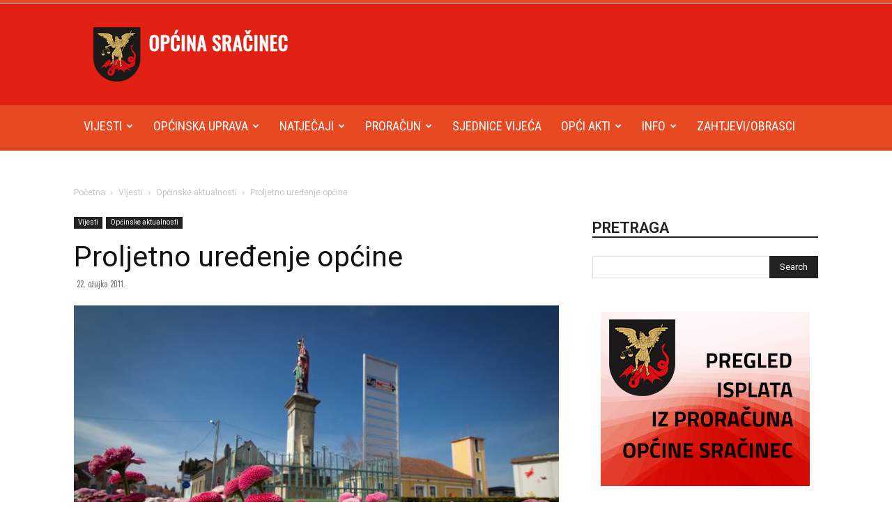

--- FILE ---
content_type: text/html; charset=UTF-8
request_url: https://www.sracinec.hr/proljetno-uredenje-opcine/
body_size: 176874
content:
<!doctype html >
<!--[if IE 8]>    <html class="ie8" lang="en"> <![endif]-->
<!--[if IE 9]>    <html class="ie9" lang="en"> <![endif]-->
<!--[if gt IE 8]><!--> <html lang="hr" prefix="og: https://ogp.me/ns#"> <!--<![endif]-->
<head>
    <title>Proljetno uređenje općine - sracinec.hr</title>
    <meta charset="UTF-8" />
    <meta name="viewport" content="width=device-width, initial-scale=1.0">
    <link rel="pingback" href="https://www.sracinec.hr/xmlrpc.php" />
    	<style>img:is([sizes="auto" i], [sizes^="auto," i]) { contain-intrinsic-size: 3000px 1500px }</style>
	<link rel="icon" type="image/png" href="https://www.sracinec.hr/wp-content/uploads/2018/09/bfafe207017e17447e675b1fa382f64a.ico.png">
<!-- Search Engine Optimization by Rank Math - https://rankmath.com/ -->
<meta name="description" content="U Sračincu i Svibovcu Podravskom već su neko vrijeme u tijeku proljetni radovi na uređenju mjesta. Vrijedne ruke djelatnica cvjećarnice Orhideja iz Sračinca i"/>
<meta name="robots" content="index, follow, max-snippet:-1, max-video-preview:-1, max-image-preview:large"/>
<link rel="canonical" href="https://www.sracinec.hr/proljetno-uredenje-opcine/" />
<meta property="og:locale" content="hr_HR" />
<meta property="og:type" content="article" />
<meta property="og:title" content="Proljetno uređenje općine - sracinec.hr" />
<meta property="og:description" content="U Sračincu i Svibovcu Podravskom već su neko vrijeme u tijeku proljetni radovi na uređenju mjesta. Vrijedne ruke djelatnica cvjećarnice Orhideja iz Sračinca i" />
<meta property="og:url" content="https://www.sracinec.hr/proljetno-uredenje-opcine/" />
<meta property="og:site_name" content="sracinec.hr" />
<meta property="article:tag" content="Općinske aktualnosti" />
<meta property="article:section" content="Općinske aktualnosti" />
<meta property="og:image" content="https://www.sracinec.hr/wp-content/uploads/2011/03/slika173.jpg" />
<meta property="og:image:secure_url" content="https://www.sracinec.hr/wp-content/uploads/2011/03/slika173.jpg" />
<meta property="og:image:width" content="800" />
<meta property="og:image:height" content="533" />
<meta property="og:image:alt" content="Proljetno uređenje općine" />
<meta property="og:image:type" content="image/jpeg" />
<meta property="article:published_time" content="2011-03-22T14:13:26+01:00" />
<meta name="twitter:card" content="summary_large_image" />
<meta name="twitter:title" content="Proljetno uređenje općine - sracinec.hr" />
<meta name="twitter:description" content="U Sračincu i Svibovcu Podravskom već su neko vrijeme u tijeku proljetni radovi na uređenju mjesta. Vrijedne ruke djelatnica cvjećarnice Orhideja iz Sračinca i" />
<meta name="twitter:image" content="https://www.sracinec.hr/wp-content/uploads/2011/03/slika173.jpg" />
<meta name="twitter:label1" content="Written by" />
<meta name="twitter:data1" content="sasa" />
<meta name="twitter:label2" content="Time to read" />
<meta name="twitter:data2" content="Less than a minute" />
<script type="application/ld+json" class="rank-math-schema">{"@context":"https://schema.org","@graph":[{"@type":"Organization","@id":"https://www.sracinec.hr/#organization","name":"sracinec.hr","url":"https://www.sracinec.hr","logo":{"@type":"ImageObject","@id":"https://www.sracinec.hr/#logo","url":"https://www.sracinec.hr/wp-content/uploads/2018/09/sraci-6.png","contentUrl":"https://www.sracinec.hr/wp-content/uploads/2018/09/sraci-6.png","caption":"sracinec.hr","inLanguage":"hr","width":"400","height":"110"}},{"@type":"WebSite","@id":"https://www.sracinec.hr/#website","url":"https://www.sracinec.hr","name":"sracinec.hr","publisher":{"@id":"https://www.sracinec.hr/#organization"},"inLanguage":"hr"},{"@type":"ImageObject","@id":"https://www.sracinec.hr/wp-content/uploads/2011/03/slika173.jpg","url":"https://www.sracinec.hr/wp-content/uploads/2011/03/slika173.jpg","width":"800","height":"533","inLanguage":"hr"},{"@type":"WebPage","@id":"https://www.sracinec.hr/proljetno-uredenje-opcine/#webpage","url":"https://www.sracinec.hr/proljetno-uredenje-opcine/","name":"Proljetno ure\u0111enje op\u0107ine - sracinec.hr","datePublished":"2011-03-22T14:13:26+01:00","dateModified":"2011-03-22T14:13:26+01:00","isPartOf":{"@id":"https://www.sracinec.hr/#website"},"primaryImageOfPage":{"@id":"https://www.sracinec.hr/wp-content/uploads/2011/03/slika173.jpg"},"inLanguage":"hr"},{"@type":"Person","@id":"https://www.sracinec.hr/author/sasa/","name":"sasa","url":"https://www.sracinec.hr/author/sasa/","image":{"@type":"ImageObject","@id":"https://secure.gravatar.com/avatar/395249d6a58347ad8af289db630e0ecc?s=96&amp;d=mm&amp;r=g","url":"https://secure.gravatar.com/avatar/395249d6a58347ad8af289db630e0ecc?s=96&amp;d=mm&amp;r=g","caption":"sasa","inLanguage":"hr"},"worksFor":{"@id":"https://www.sracinec.hr/#organization"}},{"@type":"BlogPosting","headline":"Proljetno ure\u0111enje op\u0107ine - sracinec.hr","datePublished":"2011-03-22T14:13:26+01:00","dateModified":"2011-03-22T14:13:26+01:00","articleSection":"Op\u0107inske aktualnosti","author":{"@id":"https://www.sracinec.hr/author/sasa/","name":"sasa"},"publisher":{"@id":"https://www.sracinec.hr/#organization"},"description":"U Sra\u010dincu i Svibovcu Podravskom ve\u0107 su neko vrijeme u tijeku proljetni radovi na ure\u0111enju mjesta. Vrijedne ruke djelatnica cvje\u0107arnice Orhideja iz Sra\u010dinca i","name":"Proljetno ure\u0111enje op\u0107ine - sracinec.hr","@id":"https://www.sracinec.hr/proljetno-uredenje-opcine/#richSnippet","isPartOf":{"@id":"https://www.sracinec.hr/proljetno-uredenje-opcine/#webpage"},"image":{"@id":"https://www.sracinec.hr/wp-content/uploads/2011/03/slika173.jpg"},"inLanguage":"hr","mainEntityOfPage":{"@id":"https://www.sracinec.hr/proljetno-uredenje-opcine/#webpage"}}]}</script>
<!-- /Rank Math WordPress SEO plugin -->

<link rel='dns-prefetch' href='//fonts.googleapis.com' />
<link rel="alternate" type="application/rss+xml" title="sracinec.hr &raquo; Kanal" href="https://www.sracinec.hr/feed/" />
<link rel="alternate" type="application/rss+xml" title="sracinec.hr &raquo; Kanal komentara" href="https://www.sracinec.hr/comments/feed/" />
<link rel="alternate" type="application/rss+xml" title="sracinec.hr &raquo; Proljetno uređenje općine Kanal komentara" href="https://www.sracinec.hr/proljetno-uredenje-opcine/feed/" />
<script type="text/javascript">
/* <![CDATA[ */
window._wpemojiSettings = {"baseUrl":"https:\/\/s.w.org\/images\/core\/emoji\/15.0.3\/72x72\/","ext":".png","svgUrl":"https:\/\/s.w.org\/images\/core\/emoji\/15.0.3\/svg\/","svgExt":".svg","source":{"concatemoji":"https:\/\/www.sracinec.hr\/wp-includes\/js\/wp-emoji-release.min.js?ver=6.7.4"}};
/*! This file is auto-generated */
!function(i,n){var o,s,e;function c(e){try{var t={supportTests:e,timestamp:(new Date).valueOf()};sessionStorage.setItem(o,JSON.stringify(t))}catch(e){}}function p(e,t,n){e.clearRect(0,0,e.canvas.width,e.canvas.height),e.fillText(t,0,0);var t=new Uint32Array(e.getImageData(0,0,e.canvas.width,e.canvas.height).data),r=(e.clearRect(0,0,e.canvas.width,e.canvas.height),e.fillText(n,0,0),new Uint32Array(e.getImageData(0,0,e.canvas.width,e.canvas.height).data));return t.every(function(e,t){return e===r[t]})}function u(e,t,n){switch(t){case"flag":return n(e,"\ud83c\udff3\ufe0f\u200d\u26a7\ufe0f","\ud83c\udff3\ufe0f\u200b\u26a7\ufe0f")?!1:!n(e,"\ud83c\uddfa\ud83c\uddf3","\ud83c\uddfa\u200b\ud83c\uddf3")&&!n(e,"\ud83c\udff4\udb40\udc67\udb40\udc62\udb40\udc65\udb40\udc6e\udb40\udc67\udb40\udc7f","\ud83c\udff4\u200b\udb40\udc67\u200b\udb40\udc62\u200b\udb40\udc65\u200b\udb40\udc6e\u200b\udb40\udc67\u200b\udb40\udc7f");case"emoji":return!n(e,"\ud83d\udc26\u200d\u2b1b","\ud83d\udc26\u200b\u2b1b")}return!1}function f(e,t,n){var r="undefined"!=typeof WorkerGlobalScope&&self instanceof WorkerGlobalScope?new OffscreenCanvas(300,150):i.createElement("canvas"),a=r.getContext("2d",{willReadFrequently:!0}),o=(a.textBaseline="top",a.font="600 32px Arial",{});return e.forEach(function(e){o[e]=t(a,e,n)}),o}function t(e){var t=i.createElement("script");t.src=e,t.defer=!0,i.head.appendChild(t)}"undefined"!=typeof Promise&&(o="wpEmojiSettingsSupports",s=["flag","emoji"],n.supports={everything:!0,everythingExceptFlag:!0},e=new Promise(function(e){i.addEventListener("DOMContentLoaded",e,{once:!0})}),new Promise(function(t){var n=function(){try{var e=JSON.parse(sessionStorage.getItem(o));if("object"==typeof e&&"number"==typeof e.timestamp&&(new Date).valueOf()<e.timestamp+604800&&"object"==typeof e.supportTests)return e.supportTests}catch(e){}return null}();if(!n){if("undefined"!=typeof Worker&&"undefined"!=typeof OffscreenCanvas&&"undefined"!=typeof URL&&URL.createObjectURL&&"undefined"!=typeof Blob)try{var e="postMessage("+f.toString()+"("+[JSON.stringify(s),u.toString(),p.toString()].join(",")+"));",r=new Blob([e],{type:"text/javascript"}),a=new Worker(URL.createObjectURL(r),{name:"wpTestEmojiSupports"});return void(a.onmessage=function(e){c(n=e.data),a.terminate(),t(n)})}catch(e){}c(n=f(s,u,p))}t(n)}).then(function(e){for(var t in e)n.supports[t]=e[t],n.supports.everything=n.supports.everything&&n.supports[t],"flag"!==t&&(n.supports.everythingExceptFlag=n.supports.everythingExceptFlag&&n.supports[t]);n.supports.everythingExceptFlag=n.supports.everythingExceptFlag&&!n.supports.flag,n.DOMReady=!1,n.readyCallback=function(){n.DOMReady=!0}}).then(function(){return e}).then(function(){var e;n.supports.everything||(n.readyCallback(),(e=n.source||{}).concatemoji?t(e.concatemoji):e.wpemoji&&e.twemoji&&(t(e.twemoji),t(e.wpemoji)))}))}((window,document),window._wpemojiSettings);
/* ]]> */
</script>
<style id='wp-emoji-styles-inline-css' type='text/css'>

	img.wp-smiley, img.emoji {
		display: inline !important;
		border: none !important;
		box-shadow: none !important;
		height: 1em !important;
		width: 1em !important;
		margin: 0 0.07em !important;
		vertical-align: -0.1em !important;
		background: none !important;
		padding: 0 !important;
	}
</style>
<link rel='stylesheet' id='wp-block-library-css' href='https://www.sracinec.hr/wp-includes/css/dist/block-library/style.min.css?ver=6.7.4' type='text/css' media='all' />
<style id='classic-theme-styles-inline-css' type='text/css'>
/*! This file is auto-generated */
.wp-block-button__link{color:#fff;background-color:#32373c;border-radius:9999px;box-shadow:none;text-decoration:none;padding:calc(.667em + 2px) calc(1.333em + 2px);font-size:1.125em}.wp-block-file__button{background:#32373c;color:#fff;text-decoration:none}
</style>
<style id='global-styles-inline-css' type='text/css'>
:root{--wp--preset--aspect-ratio--square: 1;--wp--preset--aspect-ratio--4-3: 4/3;--wp--preset--aspect-ratio--3-4: 3/4;--wp--preset--aspect-ratio--3-2: 3/2;--wp--preset--aspect-ratio--2-3: 2/3;--wp--preset--aspect-ratio--16-9: 16/9;--wp--preset--aspect-ratio--9-16: 9/16;--wp--preset--color--black: #000000;--wp--preset--color--cyan-bluish-gray: #abb8c3;--wp--preset--color--white: #ffffff;--wp--preset--color--pale-pink: #f78da7;--wp--preset--color--vivid-red: #cf2e2e;--wp--preset--color--luminous-vivid-orange: #ff6900;--wp--preset--color--luminous-vivid-amber: #fcb900;--wp--preset--color--light-green-cyan: #7bdcb5;--wp--preset--color--vivid-green-cyan: #00d084;--wp--preset--color--pale-cyan-blue: #8ed1fc;--wp--preset--color--vivid-cyan-blue: #0693e3;--wp--preset--color--vivid-purple: #9b51e0;--wp--preset--gradient--vivid-cyan-blue-to-vivid-purple: linear-gradient(135deg,rgba(6,147,227,1) 0%,rgb(155,81,224) 100%);--wp--preset--gradient--light-green-cyan-to-vivid-green-cyan: linear-gradient(135deg,rgb(122,220,180) 0%,rgb(0,208,130) 100%);--wp--preset--gradient--luminous-vivid-amber-to-luminous-vivid-orange: linear-gradient(135deg,rgba(252,185,0,1) 0%,rgba(255,105,0,1) 100%);--wp--preset--gradient--luminous-vivid-orange-to-vivid-red: linear-gradient(135deg,rgba(255,105,0,1) 0%,rgb(207,46,46) 100%);--wp--preset--gradient--very-light-gray-to-cyan-bluish-gray: linear-gradient(135deg,rgb(238,238,238) 0%,rgb(169,184,195) 100%);--wp--preset--gradient--cool-to-warm-spectrum: linear-gradient(135deg,rgb(74,234,220) 0%,rgb(151,120,209) 20%,rgb(207,42,186) 40%,rgb(238,44,130) 60%,rgb(251,105,98) 80%,rgb(254,248,76) 100%);--wp--preset--gradient--blush-light-purple: linear-gradient(135deg,rgb(255,206,236) 0%,rgb(152,150,240) 100%);--wp--preset--gradient--blush-bordeaux: linear-gradient(135deg,rgb(254,205,165) 0%,rgb(254,45,45) 50%,rgb(107,0,62) 100%);--wp--preset--gradient--luminous-dusk: linear-gradient(135deg,rgb(255,203,112) 0%,rgb(199,81,192) 50%,rgb(65,88,208) 100%);--wp--preset--gradient--pale-ocean: linear-gradient(135deg,rgb(255,245,203) 0%,rgb(182,227,212) 50%,rgb(51,167,181) 100%);--wp--preset--gradient--electric-grass: linear-gradient(135deg,rgb(202,248,128) 0%,rgb(113,206,126) 100%);--wp--preset--gradient--midnight: linear-gradient(135deg,rgb(2,3,129) 0%,rgb(40,116,252) 100%);--wp--preset--font-size--small: 11px;--wp--preset--font-size--medium: 20px;--wp--preset--font-size--large: 32px;--wp--preset--font-size--x-large: 42px;--wp--preset--font-size--regular: 15px;--wp--preset--font-size--larger: 50px;--wp--preset--spacing--20: 0.44rem;--wp--preset--spacing--30: 0.67rem;--wp--preset--spacing--40: 1rem;--wp--preset--spacing--50: 1.5rem;--wp--preset--spacing--60: 2.25rem;--wp--preset--spacing--70: 3.38rem;--wp--preset--spacing--80: 5.06rem;--wp--preset--shadow--natural: 6px 6px 9px rgba(0, 0, 0, 0.2);--wp--preset--shadow--deep: 12px 12px 50px rgba(0, 0, 0, 0.4);--wp--preset--shadow--sharp: 6px 6px 0px rgba(0, 0, 0, 0.2);--wp--preset--shadow--outlined: 6px 6px 0px -3px rgba(255, 255, 255, 1), 6px 6px rgba(0, 0, 0, 1);--wp--preset--shadow--crisp: 6px 6px 0px rgba(0, 0, 0, 1);}:where(.is-layout-flex){gap: 0.5em;}:where(.is-layout-grid){gap: 0.5em;}body .is-layout-flex{display: flex;}.is-layout-flex{flex-wrap: wrap;align-items: center;}.is-layout-flex > :is(*, div){margin: 0;}body .is-layout-grid{display: grid;}.is-layout-grid > :is(*, div){margin: 0;}:where(.wp-block-columns.is-layout-flex){gap: 2em;}:where(.wp-block-columns.is-layout-grid){gap: 2em;}:where(.wp-block-post-template.is-layout-flex){gap: 1.25em;}:where(.wp-block-post-template.is-layout-grid){gap: 1.25em;}.has-black-color{color: var(--wp--preset--color--black) !important;}.has-cyan-bluish-gray-color{color: var(--wp--preset--color--cyan-bluish-gray) !important;}.has-white-color{color: var(--wp--preset--color--white) !important;}.has-pale-pink-color{color: var(--wp--preset--color--pale-pink) !important;}.has-vivid-red-color{color: var(--wp--preset--color--vivid-red) !important;}.has-luminous-vivid-orange-color{color: var(--wp--preset--color--luminous-vivid-orange) !important;}.has-luminous-vivid-amber-color{color: var(--wp--preset--color--luminous-vivid-amber) !important;}.has-light-green-cyan-color{color: var(--wp--preset--color--light-green-cyan) !important;}.has-vivid-green-cyan-color{color: var(--wp--preset--color--vivid-green-cyan) !important;}.has-pale-cyan-blue-color{color: var(--wp--preset--color--pale-cyan-blue) !important;}.has-vivid-cyan-blue-color{color: var(--wp--preset--color--vivid-cyan-blue) !important;}.has-vivid-purple-color{color: var(--wp--preset--color--vivid-purple) !important;}.has-black-background-color{background-color: var(--wp--preset--color--black) !important;}.has-cyan-bluish-gray-background-color{background-color: var(--wp--preset--color--cyan-bluish-gray) !important;}.has-white-background-color{background-color: var(--wp--preset--color--white) !important;}.has-pale-pink-background-color{background-color: var(--wp--preset--color--pale-pink) !important;}.has-vivid-red-background-color{background-color: var(--wp--preset--color--vivid-red) !important;}.has-luminous-vivid-orange-background-color{background-color: var(--wp--preset--color--luminous-vivid-orange) !important;}.has-luminous-vivid-amber-background-color{background-color: var(--wp--preset--color--luminous-vivid-amber) !important;}.has-light-green-cyan-background-color{background-color: var(--wp--preset--color--light-green-cyan) !important;}.has-vivid-green-cyan-background-color{background-color: var(--wp--preset--color--vivid-green-cyan) !important;}.has-pale-cyan-blue-background-color{background-color: var(--wp--preset--color--pale-cyan-blue) !important;}.has-vivid-cyan-blue-background-color{background-color: var(--wp--preset--color--vivid-cyan-blue) !important;}.has-vivid-purple-background-color{background-color: var(--wp--preset--color--vivid-purple) !important;}.has-black-border-color{border-color: var(--wp--preset--color--black) !important;}.has-cyan-bluish-gray-border-color{border-color: var(--wp--preset--color--cyan-bluish-gray) !important;}.has-white-border-color{border-color: var(--wp--preset--color--white) !important;}.has-pale-pink-border-color{border-color: var(--wp--preset--color--pale-pink) !important;}.has-vivid-red-border-color{border-color: var(--wp--preset--color--vivid-red) !important;}.has-luminous-vivid-orange-border-color{border-color: var(--wp--preset--color--luminous-vivid-orange) !important;}.has-luminous-vivid-amber-border-color{border-color: var(--wp--preset--color--luminous-vivid-amber) !important;}.has-light-green-cyan-border-color{border-color: var(--wp--preset--color--light-green-cyan) !important;}.has-vivid-green-cyan-border-color{border-color: var(--wp--preset--color--vivid-green-cyan) !important;}.has-pale-cyan-blue-border-color{border-color: var(--wp--preset--color--pale-cyan-blue) !important;}.has-vivid-cyan-blue-border-color{border-color: var(--wp--preset--color--vivid-cyan-blue) !important;}.has-vivid-purple-border-color{border-color: var(--wp--preset--color--vivid-purple) !important;}.has-vivid-cyan-blue-to-vivid-purple-gradient-background{background: var(--wp--preset--gradient--vivid-cyan-blue-to-vivid-purple) !important;}.has-light-green-cyan-to-vivid-green-cyan-gradient-background{background: var(--wp--preset--gradient--light-green-cyan-to-vivid-green-cyan) !important;}.has-luminous-vivid-amber-to-luminous-vivid-orange-gradient-background{background: var(--wp--preset--gradient--luminous-vivid-amber-to-luminous-vivid-orange) !important;}.has-luminous-vivid-orange-to-vivid-red-gradient-background{background: var(--wp--preset--gradient--luminous-vivid-orange-to-vivid-red) !important;}.has-very-light-gray-to-cyan-bluish-gray-gradient-background{background: var(--wp--preset--gradient--very-light-gray-to-cyan-bluish-gray) !important;}.has-cool-to-warm-spectrum-gradient-background{background: var(--wp--preset--gradient--cool-to-warm-spectrum) !important;}.has-blush-light-purple-gradient-background{background: var(--wp--preset--gradient--blush-light-purple) !important;}.has-blush-bordeaux-gradient-background{background: var(--wp--preset--gradient--blush-bordeaux) !important;}.has-luminous-dusk-gradient-background{background: var(--wp--preset--gradient--luminous-dusk) !important;}.has-pale-ocean-gradient-background{background: var(--wp--preset--gradient--pale-ocean) !important;}.has-electric-grass-gradient-background{background: var(--wp--preset--gradient--electric-grass) !important;}.has-midnight-gradient-background{background: var(--wp--preset--gradient--midnight) !important;}.has-small-font-size{font-size: var(--wp--preset--font-size--small) !important;}.has-medium-font-size{font-size: var(--wp--preset--font-size--medium) !important;}.has-large-font-size{font-size: var(--wp--preset--font-size--large) !important;}.has-x-large-font-size{font-size: var(--wp--preset--font-size--x-large) !important;}
:where(.wp-block-post-template.is-layout-flex){gap: 1.25em;}:where(.wp-block-post-template.is-layout-grid){gap: 1.25em;}
:where(.wp-block-columns.is-layout-flex){gap: 2em;}:where(.wp-block-columns.is-layout-grid){gap: 2em;}
:root :where(.wp-block-pullquote){font-size: 1.5em;line-height: 1.6;}
</style>
<link rel='stylesheet' id='td-plugin-multi-purpose-css' href='https://www.sracinec.hr/wp-content/plugins/td-composer/td-multi-purpose/style.css?ver=8505194c2950b1bf800079c503a07e37' type='text/css' media='all' />
<link rel='stylesheet' id='google-fonts-style-css' href='https://fonts.googleapis.com/css?family=Roboto%3A400%2C600%2C700%2C300%2C300italic%2C400italic%2C700italic%7CRoboto+Condensed%3A400%2C300%2C300italic%2C400italic%2C700%2C700italic%7COswald%3A400%2C300%2C300italic%2C400italic%2C700%2C700italic%7CSource+Sans+Pro%3A400%2C300%2C300italic%2C400italic%2C700%2C700italic%7COpen+Sans%3A400%2C600%2C700%2C300%2C300italic%2C400italic%2C700italic&#038;display=swap&#038;ver=12.6.9' type='text/css' media='all' />
<link rel='stylesheet' id='td-theme-css' href='https://www.sracinec.hr/wp-content/themes/Newspaper/style.css?ver=12.6.9' type='text/css' media='all' />
<style id='td-theme-inline-css' type='text/css'>@media (max-width:767px){.td-header-desktop-wrap{display:none}}@media (min-width:767px){.td-header-mobile-wrap{display:none}}</style>
<link rel='stylesheet' id='js_composer_front-css' href='https://www.sracinec.hr/wp-content/plugins/js_composer/assets/css/js_composer.min.css?ver=7.4' type='text/css' media='all' />
<link rel='stylesheet' id='td-legacy-framework-front-style-css' href='https://www.sracinec.hr/wp-content/plugins/td-composer/legacy/Newspaper/assets/css/td_legacy_main.css?ver=8505194c2950b1bf800079c503a07e37' type='text/css' media='all' />
<link rel='stylesheet' id='td-standard-pack-framework-front-style-css' href='https://www.sracinec.hr/wp-content/plugins/td-standard-pack/Newspaper/assets/css/td_standard_pack_main.css?ver=1b3d5bf2c64738aa07b4643e31257da9' type='text/css' media='all' />
<link rel='stylesheet' id='td-theme-demo-style-css' href='https://www.sracinec.hr/wp-content/plugins/td-composer/legacy/Newspaper/includes/demos/magazine/demo_style.css?ver=12.6.9' type='text/css' media='all' />
<link rel='stylesheet' id='tdb_style_cloud_templates_front-css' href='https://www.sracinec.hr/wp-content/plugins/td-cloud-library/assets/css/tdb_main.css?ver=f6b4e4ee000751786489ff7d2b0c153a' type='text/css' media='all' />
<link rel='stylesheet' id='wp-add-custom-css-css' href='https://www.sracinec.hr?display_custom_css=css&#038;ver=6.7.4' type='text/css' media='all' />
<script type="text/javascript" src="https://www.sracinec.hr/wp-includes/js/jquery/jquery.min.js?ver=3.7.1" id="jquery-core-js"></script>
<script type="text/javascript" src="https://www.sracinec.hr/wp-includes/js/jquery/jquery-migrate.min.js?ver=3.4.1" id="jquery-migrate-js"></script>
<script></script><link rel="https://api.w.org/" href="https://www.sracinec.hr/wp-json/" /><link rel="alternate" title="JSON" type="application/json" href="https://www.sracinec.hr/wp-json/wp/v2/posts/929" /><link rel="EditURI" type="application/rsd+xml" title="RSD" href="https://www.sracinec.hr/xmlrpc.php?rsd" />
<meta name="generator" content="WordPress 6.7.4" />
<link rel='shortlink' href='https://www.sracinec.hr/?p=929' />
<link rel="alternate" title="oEmbed (JSON)" type="application/json+oembed" href="https://www.sracinec.hr/wp-json/oembed/1.0/embed?url=https%3A%2F%2Fwww.sracinec.hr%2Fproljetno-uredenje-opcine%2F" />
<link rel="alternate" title="oEmbed (XML)" type="text/xml+oembed" href="https://www.sracinec.hr/wp-json/oembed/1.0/embed?url=https%3A%2F%2Fwww.sracinec.hr%2Fproljetno-uredenje-opcine%2F&#038;format=xml" />
    <script>
        window.tdb_global_vars = {"wpRestUrl":"https:\/\/www.sracinec.hr\/wp-json\/","permalinkStructure":"\/%postname%\/"};
        window.tdb_p_autoload_vars = {"isAjax":false,"isAdminBarShowing":false,"autoloadStatus":"off","origPostEditUrl":null};
    </script>
    
    <style id="tdb-global-colors">:root{--accent-color:#fff}</style>

    
	<meta name="generator" content="Powered by WPBakery Page Builder - drag and drop page builder for WordPress."/>

<!-- JS generated by theme -->

<script type="text/javascript" id="td-generated-header-js">
    
    

	    var tdBlocksArray = []; //here we store all the items for the current page

	    // td_block class - each ajax block uses a object of this class for requests
	    function tdBlock() {
		    this.id = '';
		    this.block_type = 1; //block type id (1-234 etc)
		    this.atts = '';
		    this.td_column_number = '';
		    this.td_current_page = 1; //
		    this.post_count = 0; //from wp
		    this.found_posts = 0; //from wp
		    this.max_num_pages = 0; //from wp
		    this.td_filter_value = ''; //current live filter value
		    this.is_ajax_running = false;
		    this.td_user_action = ''; // load more or infinite loader (used by the animation)
		    this.header_color = '';
		    this.ajax_pagination_infinite_stop = ''; //show load more at page x
	    }

        // td_js_generator - mini detector
        ( function () {
            var htmlTag = document.getElementsByTagName("html")[0];

	        if ( navigator.userAgent.indexOf("MSIE 10.0") > -1 ) {
                htmlTag.className += ' ie10';
            }

            if ( !!navigator.userAgent.match(/Trident.*rv\:11\./) ) {
                htmlTag.className += ' ie11';
            }

	        if ( navigator.userAgent.indexOf("Edge") > -1 ) {
                htmlTag.className += ' ieEdge';
            }

            if ( /(iPad|iPhone|iPod)/g.test(navigator.userAgent) ) {
                htmlTag.className += ' td-md-is-ios';
            }

            var user_agent = navigator.userAgent.toLowerCase();
            if ( user_agent.indexOf("android") > -1 ) {
                htmlTag.className += ' td-md-is-android';
            }

            if ( -1 !== navigator.userAgent.indexOf('Mac OS X')  ) {
                htmlTag.className += ' td-md-is-os-x';
            }

            if ( /chrom(e|ium)/.test(navigator.userAgent.toLowerCase()) ) {
               htmlTag.className += ' td-md-is-chrome';
            }

            if ( -1 !== navigator.userAgent.indexOf('Firefox') ) {
                htmlTag.className += ' td-md-is-firefox';
            }

            if ( -1 !== navigator.userAgent.indexOf('Safari') && -1 === navigator.userAgent.indexOf('Chrome') ) {
                htmlTag.className += ' td-md-is-safari';
            }

            if( -1 !== navigator.userAgent.indexOf('IEMobile') ){
                htmlTag.className += ' td-md-is-iemobile';
            }

        })();

        var tdLocalCache = {};

        ( function () {
            "use strict";

            tdLocalCache = {
                data: {},
                remove: function (resource_id) {
                    delete tdLocalCache.data[resource_id];
                },
                exist: function (resource_id) {
                    return tdLocalCache.data.hasOwnProperty(resource_id) && tdLocalCache.data[resource_id] !== null;
                },
                get: function (resource_id) {
                    return tdLocalCache.data[resource_id];
                },
                set: function (resource_id, cachedData) {
                    tdLocalCache.remove(resource_id);
                    tdLocalCache.data[resource_id] = cachedData;
                }
            };
        })();

    
    
var td_viewport_interval_list=[{"limitBottom":767,"sidebarWidth":228},{"limitBottom":1018,"sidebarWidth":300},{"limitBottom":1140,"sidebarWidth":324}];
var tds_general_modal_image="yes";
var tdc_is_installed="yes";
var td_ajax_url="https:\/\/www.sracinec.hr\/wp-admin\/admin-ajax.php?td_theme_name=Newspaper&v=12.6.9";
var td_get_template_directory_uri="https:\/\/www.sracinec.hr\/wp-content\/plugins\/td-composer\/legacy\/common";
var tds_snap_menu="";
var tds_logo_on_sticky="show";
var tds_header_style="";
var td_please_wait="Molimo pri\u010dekajte...";
var td_email_user_pass_incorrect="User or password incorrect!";
var td_email_user_incorrect="Email or username incorrect!";
var td_email_incorrect="Email incorrect!";
var td_user_incorrect="Username incorrect!";
var td_email_user_empty="Email or username empty!";
var td_pass_empty="Pass empty!";
var td_pass_pattern_incorrect="Invalid Pass Pattern!";
var td_retype_pass_incorrect="Retyped Pass incorrect!";
var tds_more_articles_on_post_enable="show";
var tds_more_articles_on_post_time_to_wait="";
var tds_more_articles_on_post_pages_distance_from_top=0;
var tds_captcha="";
var tds_theme_color_site_wide="#e74923";
var tds_smart_sidebar="enabled";
var tdThemeName="Newspaper";
var tdThemeNameWl="Newspaper";
var td_magnific_popup_translation_tPrev="Prethodni (strelica \"lijevo\")";
var td_magnific_popup_translation_tNext="Idu\u0107i (strelica \"desno\")";
var td_magnific_popup_translation_tCounter="%curr% of %total%";
var td_magnific_popup_translation_ajax_tError="The content from %url% could not be loaded.";
var td_magnific_popup_translation_image_tError="The image #%curr% could not be loaded.";
var tdBlockNonce="eec13666fb";
var tdMobileMenu="enabled";
var tdMobileSearch="enabled";
var tdDateNamesI18n={"month_names":["sije\u010danj","velja\u010da","o\u017eujak","travanj","svibanj","lipanj","srpanj","kolovoz","rujan","listopad","studeni","prosinac"],"month_names_short":["sij","velj","o\u017eu","tra","svi","lip","srp","kol","ruj","lis","stu","pro"],"day_names":["Nedjelja","Ponedjeljak","Utorak","Srijeda","\u010cetvrtak","Petak","Subota"],"day_names_short":["Ned","Pon","Uto","Sri","\u010cet","Pet","Sub"]};
var tdb_modal_confirm="Save";
var tdb_modal_cancel="Cancel";
var tdb_modal_confirm_alt="Yes";
var tdb_modal_cancel_alt="No";
var td_deploy_mode="deploy";
var td_ad_background_click_link="";
var td_ad_background_click_target="";
</script>


<!-- Header style compiled by theme -->

<style>ul.sf-menu>.menu-item>a{font-family:"Roboto Condensed";font-size:18px;line-height:60px;font-weight:500;text-transform:uppercase}.sf-menu ul .menu-item a{font-family:"Roboto Condensed";font-size:16px;line-height:18px}.td-header-wrap .td-logo-text-container .td-logo-text{font-family:Oswald;font-size:50px;line-height:70px;font-weight:600;text-transform:uppercase}.td-header-wrap .td-logo-text-container .td-tagline-text{font-family:Oswald;font-size:18px;line-height:24px;font-weight:600}#td-mobile-nav,#td-mobile-nav .wpb_button,.td-search-wrap-mob{font-family:Oswald}.td-page-title,.td-category-title-holder .td-page-title{font-family:Oswald}.td-page-content p,.td-page-content li,.td-page-content .td_block_text_with_title,.wpb_text_column p{font-family:"Source Sans Pro";font-size:18px;line-height:26px;font-weight:normal}.td-page-content h1,.wpb_text_column h1{font-family:Oswald}.td-page-content h2,.wpb_text_column h2{font-family:Oswald}.td-page-content h3,.wpb_text_column h3{font-family:Oswald}.td-page-content h4,.wpb_text_column h4{font-family:Oswald}.td-page-content h5,.wpb_text_column h5{font-family:Oswald}.td-page-content h6,.wpb_text_column h6{font-family:Oswald}body,p{font-family:Oswald}:root{--td_theme_color:#e74923;--td_slider_text:rgba(231,73,35,0.7);--td_text_header_color:#222222;--td_mobile_gradient_one_mob:rgba(69,132,112,0.85);--td_mobile_gradient_two_mob:rgba(18,129,153,0.85);--td_mobile_text_active_color:#e9ed6c;--td_login_gradient_one:rgba(69,132,112,0.8);--td_login_gradient_two:rgba(18,129,153,0.85)}.td-header-style-12 .td-header-menu-wrap-full,.td-header-style-12 .td-affix,.td-grid-style-1.td-hover-1 .td-big-grid-post:hover .td-post-category,.td-grid-style-5.td-hover-1 .td-big-grid-post:hover .td-post-category,.td_category_template_3 .td-current-sub-category,.td_category_template_8 .td-category-header .td-category a.td-current-sub-category,.td_category_template_4 .td-category-siblings .td-category a:hover,.td_block_big_grid_9.td-grid-style-1 .td-post-category,.td_block_big_grid_9.td-grid-style-5 .td-post-category,.td-grid-style-6.td-hover-1 .td-module-thumb:after,.tdm-menu-active-style5 .td-header-menu-wrap .sf-menu>.current-menu-item>a,.tdm-menu-active-style5 .td-header-menu-wrap .sf-menu>.current-menu-ancestor>a,.tdm-menu-active-style5 .td-header-menu-wrap .sf-menu>.current-category-ancestor>a,.tdm-menu-active-style5 .td-header-menu-wrap .sf-menu>li>a:hover,.tdm-menu-active-style5 .td-header-menu-wrap .sf-menu>.sfHover>a{background-color:#e74923}.td_mega_menu_sub_cats .cur-sub-cat,.td-mega-span h3 a:hover,.td_mod_mega_menu:hover .entry-title a,.header-search-wrap .result-msg a:hover,.td-header-top-menu .td-drop-down-search .td_module_wrap:hover .entry-title a,.td-header-top-menu .td-icon-search:hover,.td-header-wrap .result-msg a:hover,.top-header-menu li a:hover,.top-header-menu .current-menu-item>a,.top-header-menu .current-menu-ancestor>a,.top-header-menu .current-category-ancestor>a,.td-social-icon-wrap>a:hover,.td-header-sp-top-widget .td-social-icon-wrap a:hover,.td_mod_related_posts:hover h3>a,.td-post-template-11 .td-related-title .td-related-left:hover,.td-post-template-11 .td-related-title .td-related-right:hover,.td-post-template-11 .td-related-title .td-cur-simple-item,.td-post-template-11 .td_block_related_posts .td-next-prev-wrap a:hover,.td-category-header .td-pulldown-category-filter-link:hover,.td-category-siblings .td-subcat-dropdown a:hover,.td-category-siblings .td-subcat-dropdown a.td-current-sub-category,.footer-text-wrap .footer-email-wrap a,.footer-social-wrap a:hover,.td_module_17 .td-read-more a:hover,.td_module_18 .td-read-more a:hover,.td_module_19 .td-post-author-name a:hover,.td-pulldown-syle-2 .td-subcat-dropdown:hover .td-subcat-more span,.td-pulldown-syle-2 .td-subcat-dropdown:hover .td-subcat-more i,.td-pulldown-syle-3 .td-subcat-dropdown:hover .td-subcat-more span,.td-pulldown-syle-3 .td-subcat-dropdown:hover .td-subcat-more i,.tdm-menu-active-style3 .tdm-header.td-header-wrap .sf-menu>.current-category-ancestor>a,.tdm-menu-active-style3 .tdm-header.td-header-wrap .sf-menu>.current-menu-ancestor>a,.tdm-menu-active-style3 .tdm-header.td-header-wrap .sf-menu>.current-menu-item>a,.tdm-menu-active-style3 .tdm-header.td-header-wrap .sf-menu>.sfHover>a,.tdm-menu-active-style3 .tdm-header.td-header-wrap .sf-menu>li>a:hover{color:#e74923}.td-mega-menu-page .wpb_content_element ul li a:hover,.td-theme-wrap .td-aj-search-results .td_module_wrap:hover .entry-title a,.td-theme-wrap .header-search-wrap .result-msg a:hover{color:#e74923!important}.td_category_template_8 .td-category-header .td-category a.td-current-sub-category,.td_category_template_4 .td-category-siblings .td-category a:hover,.tdm-menu-active-style4 .tdm-header .sf-menu>.current-menu-item>a,.tdm-menu-active-style4 .tdm-header .sf-menu>.current-menu-ancestor>a,.tdm-menu-active-style4 .tdm-header .sf-menu>.current-category-ancestor>a,.tdm-menu-active-style4 .tdm-header .sf-menu>li>a:hover,.tdm-menu-active-style4 .tdm-header .sf-menu>.sfHover>a{border-color:#e74923}.td-header-wrap .td-header-top-menu-full,.td-header-wrap .top-header-menu .sub-menu,.tdm-header-style-1.td-header-wrap .td-header-top-menu-full,.tdm-header-style-1.td-header-wrap .top-header-menu .sub-menu,.tdm-header-style-2.td-header-wrap .td-header-top-menu-full,.tdm-header-style-2.td-header-wrap .top-header-menu .sub-menu,.tdm-header-style-3.td-header-wrap .td-header-top-menu-full,.tdm-header-style-3.td-header-wrap .top-header-menu .sub-menu{background-color:#f9f9f9}.td-header-style-8 .td-header-top-menu-full{background-color:transparent}.td-header-style-8 .td-header-top-menu-full .td-header-top-menu{background-color:#f9f9f9;padding-left:15px;padding-right:15px}.td-header-wrap .td-header-top-menu-full .td-header-top-menu,.td-header-wrap .td-header-top-menu-full{border-bottom:none}.td-header-top-menu,.td-header-top-menu a,.td-header-wrap .td-header-top-menu-full .td-header-top-menu,.td-header-wrap .td-header-top-menu-full a,.td-header-style-8 .td-header-top-menu,.td-header-style-8 .td-header-top-menu a,.td-header-top-menu .td-drop-down-search .entry-title a{color:#2f2f2f}.top-header-menu .current-menu-item>a,.top-header-menu .current-menu-ancestor>a,.top-header-menu .current-category-ancestor>a,.top-header-menu li a:hover,.td-header-sp-top-widget .td-icon-search:hover{color:#848484}.td-header-wrap .td-header-sp-top-widget .td-icon-font,.td-header-style-7 .td-header-top-menu .td-social-icon-wrap .td-icon-font{color:#2f2f2f}.td-header-wrap .td-header-sp-top-widget i.td-icon-font:hover{color:#e74923}.td-header-wrap .td-header-menu-wrap-full,.td-header-menu-wrap.td-affix,.td-header-style-3 .td-header-main-menu,.td-header-style-3 .td-affix .td-header-main-menu,.td-header-style-4 .td-header-main-menu,.td-header-style-4 .td-affix .td-header-main-menu,.td-header-style-8 .td-header-menu-wrap.td-affix,.td-header-style-8 .td-header-top-menu-full{background-color:#e74923}.td-boxed-layout .td-header-style-3 .td-header-menu-wrap,.td-boxed-layout .td-header-style-4 .td-header-menu-wrap,.td-header-style-3 .td_stretch_content .td-header-menu-wrap,.td-header-style-4 .td_stretch_content .td-header-menu-wrap{background-color:#e74923!important}@media (min-width:1019px){.td-header-style-1 .td-header-sp-recs,.td-header-style-1 .td-header-sp-logo{margin-bottom:28px}}@media (min-width:768px) and (max-width:1018px){.td-header-style-1 .td-header-sp-recs,.td-header-style-1 .td-header-sp-logo{margin-bottom:14px}}.td-header-style-7 .td-header-top-menu{border-bottom:none}.sf-menu>.current-menu-item>a:after,.sf-menu>.current-menu-ancestor>a:after,.sf-menu>.current-category-ancestor>a:after,.sf-menu>li:hover>a:after,.sf-menu>.sfHover>a:after,.td_block_mega_menu .td-next-prev-wrap a:hover,.td-mega-span .td-post-category:hover,.td-header-wrap .black-menu .sf-menu>li>a:hover,.td-header-wrap .black-menu .sf-menu>.current-menu-ancestor>a,.td-header-wrap .black-menu .sf-menu>.sfHover>a,.td-header-wrap .black-menu .sf-menu>.current-menu-item>a,.td-header-wrap .black-menu .sf-menu>.current-menu-ancestor>a,.td-header-wrap .black-menu .sf-menu>.current-category-ancestor>a,.tdm-menu-active-style5 .tdm-header .td-header-menu-wrap .sf-menu>.current-menu-item>a,.tdm-menu-active-style5 .tdm-header .td-header-menu-wrap .sf-menu>.current-menu-ancestor>a,.tdm-menu-active-style5 .tdm-header .td-header-menu-wrap .sf-menu>.current-category-ancestor>a,.tdm-menu-active-style5 .tdm-header .td-header-menu-wrap .sf-menu>li>a:hover,.tdm-menu-active-style5 .tdm-header .td-header-menu-wrap .sf-menu>.sfHover>a{background-color:#e74923}.td_block_mega_menu .td-next-prev-wrap a:hover,.tdm-menu-active-style4 .tdm-header .sf-menu>.current-menu-item>a,.tdm-menu-active-style4 .tdm-header .sf-menu>.current-menu-ancestor>a,.tdm-menu-active-style4 .tdm-header .sf-menu>.current-category-ancestor>a,.tdm-menu-active-style4 .tdm-header .sf-menu>li>a:hover,.tdm-menu-active-style4 .tdm-header .sf-menu>.sfHover>a{border-color:#e74923}.header-search-wrap .td-drop-down-search:before{border-color:transparent transparent #e74923 transparent}.td_mega_menu_sub_cats .cur-sub-cat,.td_mod_mega_menu:hover .entry-title a,.td-theme-wrap .sf-menu ul .td-menu-item>a:hover,.td-theme-wrap .sf-menu ul .sfHover>a,.td-theme-wrap .sf-menu ul .current-menu-ancestor>a,.td-theme-wrap .sf-menu ul .current-category-ancestor>a,.td-theme-wrap .sf-menu ul .current-menu-item>a,.tdm-menu-active-style3 .tdm-header.td-header-wrap .sf-menu>.current-menu-item>a,.tdm-menu-active-style3 .tdm-header.td-header-wrap .sf-menu>.current-menu-ancestor>a,.tdm-menu-active-style3 .tdm-header.td-header-wrap .sf-menu>.current-category-ancestor>a,.tdm-menu-active-style3 .tdm-header.td-header-wrap .sf-menu>li>a:hover,.tdm-menu-active-style3 .tdm-header.td-header-wrap .sf-menu>.sfHover>a{color:#e74923}.td-header-wrap .td-header-menu-wrap .sf-menu>li>a,.td-header-wrap .td-header-menu-social .td-social-icon-wrap a,.td-header-style-4 .td-header-menu-social .td-social-icon-wrap i,.td-header-style-5 .td-header-menu-social .td-social-icon-wrap i,.td-header-style-6 .td-header-menu-social .td-social-icon-wrap i,.td-header-style-12 .td-header-menu-social .td-social-icon-wrap i,.td-header-wrap .header-search-wrap #td-header-search-button .td-icon-search{color:#ffffff}.td-header-wrap .td-header-menu-social+.td-search-wrapper #td-header-search-button:before{background-color:#ffffff}ul.sf-menu>.td-menu-item>a,.td-theme-wrap .td-header-menu-social{font-family:"Roboto Condensed";font-size:18px;line-height:60px;font-weight:500;text-transform:uppercase}.sf-menu ul .td-menu-item a{font-family:"Roboto Condensed";font-size:16px;line-height:18px}.td-header-menu-wrap.td-affix,.td-header-style-3 .td-affix .td-header-main-menu,.td-header-style-4 .td-affix .td-header-main-menu,.td-header-style-8 .td-header-menu-wrap.td-affix{background-color:#e74923}.td-affix .sf-menu>.current-menu-item>a:after,.td-affix .sf-menu>.current-menu-ancestor>a:after,.td-affix .sf-menu>.current-category-ancestor>a:after,.td-affix .sf-menu>li:hover>a:after,.td-affix .sf-menu>.sfHover>a:after,.td-header-wrap .td-affix .black-menu .sf-menu>li>a:hover,.td-header-wrap .td-affix .black-menu .sf-menu>.current-menu-ancestor>a,.td-header-wrap .td-affix .black-menu .sf-menu>.sfHover>a,.td-affix .header-search-wrap .td-drop-down-search:after,.td-affix .header-search-wrap .td-drop-down-search .btn:hover,.td-header-wrap .td-affix .black-menu .sf-menu>.current-menu-item>a,.td-header-wrap .td-affix .black-menu .sf-menu>.current-menu-ancestor>a,.td-header-wrap .td-affix .black-menu .sf-menu>.current-category-ancestor>a,.tdm-menu-active-style5 .tdm-header .td-header-menu-wrap.td-affix .sf-menu>.current-menu-item>a,.tdm-menu-active-style5 .tdm-header .td-header-menu-wrap.td-affix .sf-menu>.current-menu-ancestor>a,.tdm-menu-active-style5 .tdm-header .td-header-menu-wrap.td-affix .sf-menu>.current-category-ancestor>a,.tdm-menu-active-style5 .tdm-header .td-header-menu-wrap.td-affix .sf-menu>li>a:hover,.tdm-menu-active-style5 .tdm-header .td-header-menu-wrap.td-affix .sf-menu>.sfHover>a{background-color:#878787}.td-affix .header-search-wrap .td-drop-down-search:before{border-color:transparent transparent #878787 transparent}.tdm-menu-active-style4 .tdm-header .td-affix .sf-menu>.current-menu-item>a,.tdm-menu-active-style4 .tdm-header .td-affix .sf-menu>.current-menu-ancestor>a,.tdm-menu-active-style4 .tdm-header .td-affix .sf-menu>.current-category-ancestor>a,.tdm-menu-active-style4 .tdm-header .td-affix .sf-menu>li>a:hover,.tdm-menu-active-style4 .tdm-header .td-affix .sf-menu>.sfHover>a{border-color:#878787}.td-theme-wrap .td-affix .sf-menu ul .td-menu-item>a:hover,.td-theme-wrap .td-affix .sf-menu ul .sfHover>a,.td-theme-wrap .td-affix .sf-menu ul .current-menu-ancestor>a,.td-theme-wrap .td-affix .sf-menu ul .current-category-ancestor>a,.td-theme-wrap .td-affix .sf-menu ul .current-menu-item>a,.tdm-menu-active-style3 .tdm-header .td-affix .sf-menu>.current-menu-item>a,.tdm-menu-active-style3 .tdm-header .td-affix .sf-menu>.current-menu-ancestor>a,.tdm-menu-active-style3 .tdm-header .td-affix .sf-menu>.current-category-ancestor>a,.tdm-menu-active-style3 .tdm-header .td-affix .sf-menu>li>a:hover,.tdm-menu-active-style3 .tdm-header .td-affix .sf-menu>.sfHover>a{color:#878787}.td-header-wrap .td-logo-text-container .td-logo-text{color:#d3351a}.td-header-wrap .td-logo-text-container .td-tagline-text{color:#3d3d3d}.td-theme-wrap .sf-menu .td-normal-menu .td-menu-item>a:hover,.td-theme-wrap .sf-menu .td-normal-menu .sfHover>a,.td-theme-wrap .sf-menu .td-normal-menu .current-menu-ancestor>a,.td-theme-wrap .sf-menu .td-normal-menu .current-category-ancestor>a,.td-theme-wrap .sf-menu .td-normal-menu .current-menu-item>a{color:#ef5127}.td-header-bg:before{background-repeat:repeat}.td-header-bg:before{background-position:center top}.td-footer-wrapper::before{background-image:url('https://www.sracinec.hr/wp-content/uploads/2018/09/Sracinec.jpg')}.td-footer-wrapper::before{background-size:cover}.td-footer-wrapper::before{background-position:center center}.td-footer-wrapper::before{opacity:0.4}.block-title>span,.block-title>a,.widgettitle,body .td-trending-now-title,.wpb_tabs li a,.vc_tta-container .vc_tta-color-grey.vc_tta-tabs-position-top.vc_tta-style-classic .vc_tta-tabs-container .vc_tta-tab>a,.td-theme-wrap .td-related-title a,.woocommerce div.product .woocommerce-tabs ul.tabs li a,.woocommerce .product .products h2:not(.woocommerce-loop-product__title),.td-theme-wrap .td-block-title{font-family:Roboto;font-size:22px;font-weight:600;text-transform:uppercase}.td_module_wrap .td-post-author-name a{font-family:Roboto}.td-post-date .entry-date{font-family:Roboto}.top-header-menu>li>a,.td-weather-top-widget .td-weather-now .td-big-degrees,.td-weather-top-widget .td-weather-header .td-weather-city,.td-header-sp-top-menu .td_data_time{font-family:Roboto;line-height:27px}.top-header-menu .menu-item-has-children li a{font-family:Roboto}.top-header-menu>li,.td-header-sp-top-menu,#td-outer-wrap .td-header-sp-top-widget .td-search-btns-wrap,#td-outer-wrap .td-header-sp-top-widget .td-social-icon-wrap{line-height:27px}.td-excerpt,.td_module_14 .td-excerpt{font-size:14px}.td_module_wrap .td-module-title{font-family:Roboto}.td_block_trending_now .entry-title,.td-theme-slider .td-module-title,.td-big-grid-post .entry-title{font-family:Roboto}.post .td-post-header .entry-title{font-family:Roboto}.td-post-content p,.td-post-content{font-family:"Source Sans Pro";font-size:18px;line-height:26px;font-weight:normal}.td-post-content li{font-family:"Source Sans Pro";font-size:18px}.td-post-content h1{font-family:Roboto}.td-post-content h2{font-family:Roboto}.td-post-content h3{font-family:Roboto}.td-post-content h4{font-family:Roboto}.td-post-content h5{font-family:Oswald}.td-post-content h6{font-family:Oswald}.post .td-category a{font-family:Roboto}.post header .td-post-author-name,.post header .td-post-author-name a{font-family:Oswald}.post header .td-post-date .entry-date{font-family:Oswald}.post header .td-post-views span,.post header .td-post-comments{font-family:Oswald}.post .td-post-source-tags a,.post .td-post-source-tags span{font-family:Oswald}.post .td-post-next-prev-content span{font-family:Oswald}.post .td-post-next-prev-content a{font-family:Oswald}.post .author-box-wrap .td-author-name a{font-family:Oswald}.post .author-box-wrap .td-author-url a{font-family:Oswald}.post .author-box-wrap .td-author-description{font-family:Oswald}.td_block_related_posts .entry-title a{font-family:Oswald}.entry-crumbs a,.entry-crumbs span,#bbpress-forums .bbp-breadcrumb a,#bbpress-forums .bbp-breadcrumb .bbp-breadcrumb-current{font-family:Roboto}.td-trending-now-display-area .entry-title{font-family:Roboto}.page-nav a,.page-nav span{font-family:Roboto}#td-outer-wrap span.dropcap,#td-outer-wrap p.has-drop-cap:not(:focus)::first-letter{font-family:Roboto}.category .td-category a{font-family:Roboto}.tdm-menu-active-style2 .tdm-header ul.sf-menu>.td-menu-item,.tdm-menu-active-style4 .tdm-header ul.sf-menu>.td-menu-item,.tdm-header .tdm-header-menu-btns,.tdm-header-style-1 .td-main-menu-logo a,.tdm-header-style-2 .td-main-menu-logo a,.tdm-header-style-3 .td-main-menu-logo a{line-height:60px}.tdm-header-style-1 .td-main-menu-logo,.tdm-header-style-2 .td-main-menu-logo,.tdm-header-style-3 .td-main-menu-logo{height:60px}@media (min-width:768px){.td-header-style-4 .td-main-menu-logo img,.td-header-style-5 .td-main-menu-logo img,.td-header-style-6 .td-main-menu-logo img,.td-header-style-7 .td-header-sp-logo img,.td-header-style-12 .td-main-menu-logo img{max-height:60px}.td-header-style-4 .td-main-menu-logo,.td-header-style-5 .td-main-menu-logo,.td-header-style-6 .td-main-menu-logo,.td-header-style-7 .td-header-sp-logo,.td-header-style-12 .td-main-menu-logo{height:60px}.td-header-style-4 .td-main-menu-logo a,.td-header-style-5 .td-main-menu-logo a,.td-header-style-6 .td-main-menu-logo a,.td-header-style-7 .td-header-sp-logo a,.td-header-style-7 .td-header-sp-logo img,.td-header-style-12 .td-main-menu-logo a,.td-header-style-12 .td-header-menu-wrap .sf-menu>li>a{line-height:60px}.td-header-style-7 .sf-menu,.td-header-style-7 .td-header-menu-social{margin-top:0}.td-header-style-7 #td-top-search{top:0;bottom:0}.td-header-wrap .header-search-wrap #td-header-search-button .td-icon-search{line-height:60px}.tdm-header-style-1 .td-main-menu-logo img,.tdm-header-style-2 .td-main-menu-logo img,.tdm-header-style-3 .td-main-menu-logo img{max-height:60px}}ul.sf-menu>.menu-item>a{font-family:"Roboto Condensed";font-size:18px;line-height:60px;font-weight:500;text-transform:uppercase}.sf-menu ul .menu-item a{font-family:"Roboto Condensed";font-size:16px;line-height:18px}.td-header-wrap .td-logo-text-container .td-logo-text{font-family:Oswald;font-size:50px;line-height:70px;font-weight:600;text-transform:uppercase}.td-header-wrap .td-logo-text-container .td-tagline-text{font-family:Oswald;font-size:18px;line-height:24px;font-weight:600}#td-mobile-nav,#td-mobile-nav .wpb_button,.td-search-wrap-mob{font-family:Oswald}.td-page-title,.td-category-title-holder .td-page-title{font-family:Oswald}.td-page-content p,.td-page-content li,.td-page-content .td_block_text_with_title,.wpb_text_column p{font-family:"Source Sans Pro";font-size:18px;line-height:26px;font-weight:normal}.td-page-content h1,.wpb_text_column h1{font-family:Oswald}.td-page-content h2,.wpb_text_column h2{font-family:Oswald}.td-page-content h3,.wpb_text_column h3{font-family:Oswald}.td-page-content h4,.wpb_text_column h4{font-family:Oswald}.td-page-content h5,.wpb_text_column h5{font-family:Oswald}.td-page-content h6,.wpb_text_column h6{font-family:Oswald}body,p{font-family:Oswald}:root{--td_theme_color:#e74923;--td_slider_text:rgba(231,73,35,0.7);--td_text_header_color:#222222;--td_mobile_gradient_one_mob:rgba(69,132,112,0.85);--td_mobile_gradient_two_mob:rgba(18,129,153,0.85);--td_mobile_text_active_color:#e9ed6c;--td_login_gradient_one:rgba(69,132,112,0.8);--td_login_gradient_two:rgba(18,129,153,0.85)}.td-header-style-12 .td-header-menu-wrap-full,.td-header-style-12 .td-affix,.td-grid-style-1.td-hover-1 .td-big-grid-post:hover .td-post-category,.td-grid-style-5.td-hover-1 .td-big-grid-post:hover .td-post-category,.td_category_template_3 .td-current-sub-category,.td_category_template_8 .td-category-header .td-category a.td-current-sub-category,.td_category_template_4 .td-category-siblings .td-category a:hover,.td_block_big_grid_9.td-grid-style-1 .td-post-category,.td_block_big_grid_9.td-grid-style-5 .td-post-category,.td-grid-style-6.td-hover-1 .td-module-thumb:after,.tdm-menu-active-style5 .td-header-menu-wrap .sf-menu>.current-menu-item>a,.tdm-menu-active-style5 .td-header-menu-wrap .sf-menu>.current-menu-ancestor>a,.tdm-menu-active-style5 .td-header-menu-wrap .sf-menu>.current-category-ancestor>a,.tdm-menu-active-style5 .td-header-menu-wrap .sf-menu>li>a:hover,.tdm-menu-active-style5 .td-header-menu-wrap .sf-menu>.sfHover>a{background-color:#e74923}.td_mega_menu_sub_cats .cur-sub-cat,.td-mega-span h3 a:hover,.td_mod_mega_menu:hover .entry-title a,.header-search-wrap .result-msg a:hover,.td-header-top-menu .td-drop-down-search .td_module_wrap:hover .entry-title a,.td-header-top-menu .td-icon-search:hover,.td-header-wrap .result-msg a:hover,.top-header-menu li a:hover,.top-header-menu .current-menu-item>a,.top-header-menu .current-menu-ancestor>a,.top-header-menu .current-category-ancestor>a,.td-social-icon-wrap>a:hover,.td-header-sp-top-widget .td-social-icon-wrap a:hover,.td_mod_related_posts:hover h3>a,.td-post-template-11 .td-related-title .td-related-left:hover,.td-post-template-11 .td-related-title .td-related-right:hover,.td-post-template-11 .td-related-title .td-cur-simple-item,.td-post-template-11 .td_block_related_posts .td-next-prev-wrap a:hover,.td-category-header .td-pulldown-category-filter-link:hover,.td-category-siblings .td-subcat-dropdown a:hover,.td-category-siblings .td-subcat-dropdown a.td-current-sub-category,.footer-text-wrap .footer-email-wrap a,.footer-social-wrap a:hover,.td_module_17 .td-read-more a:hover,.td_module_18 .td-read-more a:hover,.td_module_19 .td-post-author-name a:hover,.td-pulldown-syle-2 .td-subcat-dropdown:hover .td-subcat-more span,.td-pulldown-syle-2 .td-subcat-dropdown:hover .td-subcat-more i,.td-pulldown-syle-3 .td-subcat-dropdown:hover .td-subcat-more span,.td-pulldown-syle-3 .td-subcat-dropdown:hover .td-subcat-more i,.tdm-menu-active-style3 .tdm-header.td-header-wrap .sf-menu>.current-category-ancestor>a,.tdm-menu-active-style3 .tdm-header.td-header-wrap .sf-menu>.current-menu-ancestor>a,.tdm-menu-active-style3 .tdm-header.td-header-wrap .sf-menu>.current-menu-item>a,.tdm-menu-active-style3 .tdm-header.td-header-wrap .sf-menu>.sfHover>a,.tdm-menu-active-style3 .tdm-header.td-header-wrap .sf-menu>li>a:hover{color:#e74923}.td-mega-menu-page .wpb_content_element ul li a:hover,.td-theme-wrap .td-aj-search-results .td_module_wrap:hover .entry-title a,.td-theme-wrap .header-search-wrap .result-msg a:hover{color:#e74923!important}.td_category_template_8 .td-category-header .td-category a.td-current-sub-category,.td_category_template_4 .td-category-siblings .td-category a:hover,.tdm-menu-active-style4 .tdm-header .sf-menu>.current-menu-item>a,.tdm-menu-active-style4 .tdm-header .sf-menu>.current-menu-ancestor>a,.tdm-menu-active-style4 .tdm-header .sf-menu>.current-category-ancestor>a,.tdm-menu-active-style4 .tdm-header .sf-menu>li>a:hover,.tdm-menu-active-style4 .tdm-header .sf-menu>.sfHover>a{border-color:#e74923}.td-header-wrap .td-header-top-menu-full,.td-header-wrap .top-header-menu .sub-menu,.tdm-header-style-1.td-header-wrap .td-header-top-menu-full,.tdm-header-style-1.td-header-wrap .top-header-menu .sub-menu,.tdm-header-style-2.td-header-wrap .td-header-top-menu-full,.tdm-header-style-2.td-header-wrap .top-header-menu .sub-menu,.tdm-header-style-3.td-header-wrap .td-header-top-menu-full,.tdm-header-style-3.td-header-wrap .top-header-menu .sub-menu{background-color:#f9f9f9}.td-header-style-8 .td-header-top-menu-full{background-color:transparent}.td-header-style-8 .td-header-top-menu-full .td-header-top-menu{background-color:#f9f9f9;padding-left:15px;padding-right:15px}.td-header-wrap .td-header-top-menu-full .td-header-top-menu,.td-header-wrap .td-header-top-menu-full{border-bottom:none}.td-header-top-menu,.td-header-top-menu a,.td-header-wrap .td-header-top-menu-full .td-header-top-menu,.td-header-wrap .td-header-top-menu-full a,.td-header-style-8 .td-header-top-menu,.td-header-style-8 .td-header-top-menu a,.td-header-top-menu .td-drop-down-search .entry-title a{color:#2f2f2f}.top-header-menu .current-menu-item>a,.top-header-menu .current-menu-ancestor>a,.top-header-menu .current-category-ancestor>a,.top-header-menu li a:hover,.td-header-sp-top-widget .td-icon-search:hover{color:#848484}.td-header-wrap .td-header-sp-top-widget .td-icon-font,.td-header-style-7 .td-header-top-menu .td-social-icon-wrap .td-icon-font{color:#2f2f2f}.td-header-wrap .td-header-sp-top-widget i.td-icon-font:hover{color:#e74923}.td-header-wrap .td-header-menu-wrap-full,.td-header-menu-wrap.td-affix,.td-header-style-3 .td-header-main-menu,.td-header-style-3 .td-affix .td-header-main-menu,.td-header-style-4 .td-header-main-menu,.td-header-style-4 .td-affix .td-header-main-menu,.td-header-style-8 .td-header-menu-wrap.td-affix,.td-header-style-8 .td-header-top-menu-full{background-color:#e74923}.td-boxed-layout .td-header-style-3 .td-header-menu-wrap,.td-boxed-layout .td-header-style-4 .td-header-menu-wrap,.td-header-style-3 .td_stretch_content .td-header-menu-wrap,.td-header-style-4 .td_stretch_content .td-header-menu-wrap{background-color:#e74923!important}@media (min-width:1019px){.td-header-style-1 .td-header-sp-recs,.td-header-style-1 .td-header-sp-logo{margin-bottom:28px}}@media (min-width:768px) and (max-width:1018px){.td-header-style-1 .td-header-sp-recs,.td-header-style-1 .td-header-sp-logo{margin-bottom:14px}}.td-header-style-7 .td-header-top-menu{border-bottom:none}.sf-menu>.current-menu-item>a:after,.sf-menu>.current-menu-ancestor>a:after,.sf-menu>.current-category-ancestor>a:after,.sf-menu>li:hover>a:after,.sf-menu>.sfHover>a:after,.td_block_mega_menu .td-next-prev-wrap a:hover,.td-mega-span .td-post-category:hover,.td-header-wrap .black-menu .sf-menu>li>a:hover,.td-header-wrap .black-menu .sf-menu>.current-menu-ancestor>a,.td-header-wrap .black-menu .sf-menu>.sfHover>a,.td-header-wrap .black-menu .sf-menu>.current-menu-item>a,.td-header-wrap .black-menu .sf-menu>.current-menu-ancestor>a,.td-header-wrap .black-menu .sf-menu>.current-category-ancestor>a,.tdm-menu-active-style5 .tdm-header .td-header-menu-wrap .sf-menu>.current-menu-item>a,.tdm-menu-active-style5 .tdm-header .td-header-menu-wrap .sf-menu>.current-menu-ancestor>a,.tdm-menu-active-style5 .tdm-header .td-header-menu-wrap .sf-menu>.current-category-ancestor>a,.tdm-menu-active-style5 .tdm-header .td-header-menu-wrap .sf-menu>li>a:hover,.tdm-menu-active-style5 .tdm-header .td-header-menu-wrap .sf-menu>.sfHover>a{background-color:#e74923}.td_block_mega_menu .td-next-prev-wrap a:hover,.tdm-menu-active-style4 .tdm-header .sf-menu>.current-menu-item>a,.tdm-menu-active-style4 .tdm-header .sf-menu>.current-menu-ancestor>a,.tdm-menu-active-style4 .tdm-header .sf-menu>.current-category-ancestor>a,.tdm-menu-active-style4 .tdm-header .sf-menu>li>a:hover,.tdm-menu-active-style4 .tdm-header .sf-menu>.sfHover>a{border-color:#e74923}.header-search-wrap .td-drop-down-search:before{border-color:transparent transparent #e74923 transparent}.td_mega_menu_sub_cats .cur-sub-cat,.td_mod_mega_menu:hover .entry-title a,.td-theme-wrap .sf-menu ul .td-menu-item>a:hover,.td-theme-wrap .sf-menu ul .sfHover>a,.td-theme-wrap .sf-menu ul .current-menu-ancestor>a,.td-theme-wrap .sf-menu ul .current-category-ancestor>a,.td-theme-wrap .sf-menu ul .current-menu-item>a,.tdm-menu-active-style3 .tdm-header.td-header-wrap .sf-menu>.current-menu-item>a,.tdm-menu-active-style3 .tdm-header.td-header-wrap .sf-menu>.current-menu-ancestor>a,.tdm-menu-active-style3 .tdm-header.td-header-wrap .sf-menu>.current-category-ancestor>a,.tdm-menu-active-style3 .tdm-header.td-header-wrap .sf-menu>li>a:hover,.tdm-menu-active-style3 .tdm-header.td-header-wrap .sf-menu>.sfHover>a{color:#e74923}.td-header-wrap .td-header-menu-wrap .sf-menu>li>a,.td-header-wrap .td-header-menu-social .td-social-icon-wrap a,.td-header-style-4 .td-header-menu-social .td-social-icon-wrap i,.td-header-style-5 .td-header-menu-social .td-social-icon-wrap i,.td-header-style-6 .td-header-menu-social .td-social-icon-wrap i,.td-header-style-12 .td-header-menu-social .td-social-icon-wrap i,.td-header-wrap .header-search-wrap #td-header-search-button .td-icon-search{color:#ffffff}.td-header-wrap .td-header-menu-social+.td-search-wrapper #td-header-search-button:before{background-color:#ffffff}ul.sf-menu>.td-menu-item>a,.td-theme-wrap .td-header-menu-social{font-family:"Roboto Condensed";font-size:18px;line-height:60px;font-weight:500;text-transform:uppercase}.sf-menu ul .td-menu-item a{font-family:"Roboto Condensed";font-size:16px;line-height:18px}.td-header-menu-wrap.td-affix,.td-header-style-3 .td-affix .td-header-main-menu,.td-header-style-4 .td-affix .td-header-main-menu,.td-header-style-8 .td-header-menu-wrap.td-affix{background-color:#e74923}.td-affix .sf-menu>.current-menu-item>a:after,.td-affix .sf-menu>.current-menu-ancestor>a:after,.td-affix .sf-menu>.current-category-ancestor>a:after,.td-affix .sf-menu>li:hover>a:after,.td-affix .sf-menu>.sfHover>a:after,.td-header-wrap .td-affix .black-menu .sf-menu>li>a:hover,.td-header-wrap .td-affix .black-menu .sf-menu>.current-menu-ancestor>a,.td-header-wrap .td-affix .black-menu .sf-menu>.sfHover>a,.td-affix .header-search-wrap .td-drop-down-search:after,.td-affix .header-search-wrap .td-drop-down-search .btn:hover,.td-header-wrap .td-affix .black-menu .sf-menu>.current-menu-item>a,.td-header-wrap .td-affix .black-menu .sf-menu>.current-menu-ancestor>a,.td-header-wrap .td-affix .black-menu .sf-menu>.current-category-ancestor>a,.tdm-menu-active-style5 .tdm-header .td-header-menu-wrap.td-affix .sf-menu>.current-menu-item>a,.tdm-menu-active-style5 .tdm-header .td-header-menu-wrap.td-affix .sf-menu>.current-menu-ancestor>a,.tdm-menu-active-style5 .tdm-header .td-header-menu-wrap.td-affix .sf-menu>.current-category-ancestor>a,.tdm-menu-active-style5 .tdm-header .td-header-menu-wrap.td-affix .sf-menu>li>a:hover,.tdm-menu-active-style5 .tdm-header .td-header-menu-wrap.td-affix .sf-menu>.sfHover>a{background-color:#878787}.td-affix .header-search-wrap .td-drop-down-search:before{border-color:transparent transparent #878787 transparent}.tdm-menu-active-style4 .tdm-header .td-affix .sf-menu>.current-menu-item>a,.tdm-menu-active-style4 .tdm-header .td-affix .sf-menu>.current-menu-ancestor>a,.tdm-menu-active-style4 .tdm-header .td-affix .sf-menu>.current-category-ancestor>a,.tdm-menu-active-style4 .tdm-header .td-affix .sf-menu>li>a:hover,.tdm-menu-active-style4 .tdm-header .td-affix .sf-menu>.sfHover>a{border-color:#878787}.td-theme-wrap .td-affix .sf-menu ul .td-menu-item>a:hover,.td-theme-wrap .td-affix .sf-menu ul .sfHover>a,.td-theme-wrap .td-affix .sf-menu ul .current-menu-ancestor>a,.td-theme-wrap .td-affix .sf-menu ul .current-category-ancestor>a,.td-theme-wrap .td-affix .sf-menu ul .current-menu-item>a,.tdm-menu-active-style3 .tdm-header .td-affix .sf-menu>.current-menu-item>a,.tdm-menu-active-style3 .tdm-header .td-affix .sf-menu>.current-menu-ancestor>a,.tdm-menu-active-style3 .tdm-header .td-affix .sf-menu>.current-category-ancestor>a,.tdm-menu-active-style3 .tdm-header .td-affix .sf-menu>li>a:hover,.tdm-menu-active-style3 .tdm-header .td-affix .sf-menu>.sfHover>a{color:#878787}.td-header-wrap .td-logo-text-container .td-logo-text{color:#d3351a}.td-header-wrap .td-logo-text-container .td-tagline-text{color:#3d3d3d}.td-theme-wrap .sf-menu .td-normal-menu .td-menu-item>a:hover,.td-theme-wrap .sf-menu .td-normal-menu .sfHover>a,.td-theme-wrap .sf-menu .td-normal-menu .current-menu-ancestor>a,.td-theme-wrap .sf-menu .td-normal-menu .current-category-ancestor>a,.td-theme-wrap .sf-menu .td-normal-menu .current-menu-item>a{color:#ef5127}.td-header-bg:before{background-repeat:repeat}.td-header-bg:before{background-position:center top}.td-footer-wrapper::before{background-image:url('https://www.sracinec.hr/wp-content/uploads/2018/09/Sracinec.jpg')}.td-footer-wrapper::before{background-size:cover}.td-footer-wrapper::before{background-position:center center}.td-footer-wrapper::before{opacity:0.4}.block-title>span,.block-title>a,.widgettitle,body .td-trending-now-title,.wpb_tabs li a,.vc_tta-container .vc_tta-color-grey.vc_tta-tabs-position-top.vc_tta-style-classic .vc_tta-tabs-container .vc_tta-tab>a,.td-theme-wrap .td-related-title a,.woocommerce div.product .woocommerce-tabs ul.tabs li a,.woocommerce .product .products h2:not(.woocommerce-loop-product__title),.td-theme-wrap .td-block-title{font-family:Roboto;font-size:22px;font-weight:600;text-transform:uppercase}.td_module_wrap .td-post-author-name a{font-family:Roboto}.td-post-date .entry-date{font-family:Roboto}.top-header-menu>li>a,.td-weather-top-widget .td-weather-now .td-big-degrees,.td-weather-top-widget .td-weather-header .td-weather-city,.td-header-sp-top-menu .td_data_time{font-family:Roboto;line-height:27px}.top-header-menu .menu-item-has-children li a{font-family:Roboto}.top-header-menu>li,.td-header-sp-top-menu,#td-outer-wrap .td-header-sp-top-widget .td-search-btns-wrap,#td-outer-wrap .td-header-sp-top-widget .td-social-icon-wrap{line-height:27px}.td-excerpt,.td_module_14 .td-excerpt{font-size:14px}.td_module_wrap .td-module-title{font-family:Roboto}.td_block_trending_now .entry-title,.td-theme-slider .td-module-title,.td-big-grid-post .entry-title{font-family:Roboto}.post .td-post-header .entry-title{font-family:Roboto}.td-post-content p,.td-post-content{font-family:"Source Sans Pro";font-size:18px;line-height:26px;font-weight:normal}.td-post-content li{font-family:"Source Sans Pro";font-size:18px}.td-post-content h1{font-family:Roboto}.td-post-content h2{font-family:Roboto}.td-post-content h3{font-family:Roboto}.td-post-content h4{font-family:Roboto}.td-post-content h5{font-family:Oswald}.td-post-content h6{font-family:Oswald}.post .td-category a{font-family:Roboto}.post header .td-post-author-name,.post header .td-post-author-name a{font-family:Oswald}.post header .td-post-date .entry-date{font-family:Oswald}.post header .td-post-views span,.post header .td-post-comments{font-family:Oswald}.post .td-post-source-tags a,.post .td-post-source-tags span{font-family:Oswald}.post .td-post-next-prev-content span{font-family:Oswald}.post .td-post-next-prev-content a{font-family:Oswald}.post .author-box-wrap .td-author-name a{font-family:Oswald}.post .author-box-wrap .td-author-url a{font-family:Oswald}.post .author-box-wrap .td-author-description{font-family:Oswald}.td_block_related_posts .entry-title a{font-family:Oswald}.entry-crumbs a,.entry-crumbs span,#bbpress-forums .bbp-breadcrumb a,#bbpress-forums .bbp-breadcrumb .bbp-breadcrumb-current{font-family:Roboto}.td-trending-now-display-area .entry-title{font-family:Roboto}.page-nav a,.page-nav span{font-family:Roboto}#td-outer-wrap span.dropcap,#td-outer-wrap p.has-drop-cap:not(:focus)::first-letter{font-family:Roboto}.category .td-category a{font-family:Roboto}.tdm-menu-active-style2 .tdm-header ul.sf-menu>.td-menu-item,.tdm-menu-active-style4 .tdm-header ul.sf-menu>.td-menu-item,.tdm-header .tdm-header-menu-btns,.tdm-header-style-1 .td-main-menu-logo a,.tdm-header-style-2 .td-main-menu-logo a,.tdm-header-style-3 .td-main-menu-logo a{line-height:60px}.tdm-header-style-1 .td-main-menu-logo,.tdm-header-style-2 .td-main-menu-logo,.tdm-header-style-3 .td-main-menu-logo{height:60px}@media (min-width:768px){.td-header-style-4 .td-main-menu-logo img,.td-header-style-5 .td-main-menu-logo img,.td-header-style-6 .td-main-menu-logo img,.td-header-style-7 .td-header-sp-logo img,.td-header-style-12 .td-main-menu-logo img{max-height:60px}.td-header-style-4 .td-main-menu-logo,.td-header-style-5 .td-main-menu-logo,.td-header-style-6 .td-main-menu-logo,.td-header-style-7 .td-header-sp-logo,.td-header-style-12 .td-main-menu-logo{height:60px}.td-header-style-4 .td-main-menu-logo a,.td-header-style-5 .td-main-menu-logo a,.td-header-style-6 .td-main-menu-logo a,.td-header-style-7 .td-header-sp-logo a,.td-header-style-7 .td-header-sp-logo img,.td-header-style-12 .td-main-menu-logo a,.td-header-style-12 .td-header-menu-wrap .sf-menu>li>a{line-height:60px}.td-header-style-7 .sf-menu,.td-header-style-7 .td-header-menu-social{margin-top:0}.td-header-style-7 #td-top-search{top:0;bottom:0}.td-header-wrap .header-search-wrap #td-header-search-button .td-icon-search{line-height:60px}.tdm-header-style-1 .td-main-menu-logo img,.tdm-header-style-2 .td-main-menu-logo img,.tdm-header-style-3 .td-main-menu-logo img{max-height:60px}}.td-magazine .td-header-style-1 .td-header-gradient::before,.td-magazine .td-header-style-1 .td-mega-span .td-post-category:hover,.td-magazine .td-header-style-1 .header-search-wrap .td-drop-down-search::after{background-color:#e74923}.td-magazine .td-header-style-1 .td_mod_mega_menu:hover .entry-title a,.td-magazine .td-header-style-1 .td_mega_menu_sub_cats .cur-sub-cat,.td-magazine .vc_tta-container .vc_tta-color-grey.vc_tta-tabs-position-top.vc_tta-style-classic .vc_tta-tabs-container .vc_tta-tab.vc_active>a,.td-magazine .vc_tta-container .vc_tta-color-grey.vc_tta-tabs-position-top.vc_tta-style-classic .vc_tta-tabs-container .vc_tta-tab:hover>a,.td-magazine .td_block_template_1 .td-related-title .td-cur-simple-item{color:#e74923}.td-magazine .td-header-style-1 .header-search-wrap .td-drop-down-search::before{border-color:transparent transparent #e74923}.td-magazine .td-header-style-1 .td-header-top-menu-full{border-top-color:#e74923}</style>




<script type="application/ld+json">
    {
        "@context": "https://schema.org",
        "@type": "BreadcrumbList",
        "itemListElement": [
            {
                "@type": "ListItem",
                "position": 1,
                "item": {
                    "@type": "WebSite",
                    "@id": "https://www.sracinec.hr/",
                    "name": "Početna"
                }
            },
            {
                "@type": "ListItem",
                "position": 2,
                    "item": {
                    "@type": "WebPage",
                    "@id": "https://www.sracinec.hr/kategorija/vijesti/",
                    "name": "Vijesti"
                }
            }
            ,{
                "@type": "ListItem",
                "position": 3,
                    "item": {
                    "@type": "WebPage",
                    "@id": "https://www.sracinec.hr/kategorija/vijesti/opcinske-aktualnosti/",
                    "name": "Općinske aktualnosti"                                
                }
            }
            ,{
                "@type": "ListItem",
                "position": 4,
                    "item": {
                    "@type": "WebPage",
                    "@id": "https://www.sracinec.hr/proljetno-uredenje-opcine/",
                    "name": "Proljetno uređenje općine"                                
                }
            }    
        ]
    }
</script>
<link rel="icon" href="https://www.sracinec.hr/wp-content/uploads/2018/07/cropped-logo20126-32x32.png" sizes="32x32" />
<link rel="icon" href="https://www.sracinec.hr/wp-content/uploads/2018/07/cropped-logo20126-192x192.png" sizes="192x192" />
<link rel="apple-touch-icon" href="https://www.sracinec.hr/wp-content/uploads/2018/07/cropped-logo20126-180x180.png" />
<meta name="msapplication-TileImage" content="https://www.sracinec.hr/wp-content/uploads/2018/07/cropped-logo20126-270x270.png" />

<!-- Button style compiled by theme -->

<style>.tdm-btn-style1{background-color:#e74923}.tdm-btn-style2:before{border-color:#e74923}.tdm-btn-style2{color:#e74923}.tdm-btn-style3{-webkit-box-shadow:0 2px 16px #e74923;-moz-box-shadow:0 2px 16px #e74923;box-shadow:0 2px 16px #e74923}.tdm-btn-style3:hover{-webkit-box-shadow:0 4px 26px #e74923;-moz-box-shadow:0 4px 26px #e74923;box-shadow:0 4px 26px #e74923}</style>

<noscript><style> .wpb_animate_when_almost_visible { opacity: 1; }</style></noscript>	<style id="tdw-css-placeholder"></style></head>

<body class="post-template-default single single-post postid-929 single-format-standard td-standard-pack proljetno-uredenje-opcine global-block-template-1 td-magazine wpb-js-composer js-comp-ver-7.4 vc_responsive td-full-layout" itemscope="itemscope" itemtype="https://schema.org/WebPage">

<div class="td-scroll-up" data-style="style1"><i class="td-icon-menu-up"></i></div>
    <div class="td-menu-background" style="visibility:hidden"></div>
<div id="td-mobile-nav" style="visibility:hidden">
    <div class="td-mobile-container">
        <!-- mobile menu top section -->
        <div class="td-menu-socials-wrap">
            <!-- socials -->
            <div class="td-menu-socials">
                
        <span class="td-social-icon-wrap">
            <a target="_blank" rel="noreferrer" href="https://www.facebook.com/opcinasracinec/" title="Facebook">
                <i class="td-icon-font td-icon-facebook"></i>
                <span style="display: none">Facebook</span>
            </a>
        </span>            </div>
            <!-- close button -->
            <div class="td-mobile-close">
                <span><i class="td-icon-close-mobile"></i></span>
            </div>
        </div>

        <!-- login section -->
        
        <!-- menu section -->
        <div class="td-mobile-content">
            <div class="menu-glavni-izbornik-container"><ul id="menu-glavni-izbornik" class="td-mobile-main-menu"><li id="menu-item-3175" class="menu-item menu-item-type-post_type menu-item-object-page menu-item-has-children menu-item-first menu-item-3175"><a href="https://www.sracinec.hr/vijesti/">Vijesti<i class="td-icon-menu-right td-element-after"></i></a>
<ul class="sub-menu">
	<li id="menu-item-2802" class="menu-item menu-item-type-taxonomy menu-item-object-category current-post-ancestor current-menu-parent current-post-parent menu-item-2802"><a href="https://www.sracinec.hr/kategorija/vijesti/opcinske-aktualnosti/">Općinske aktualnosti</a></li>
	<li id="menu-item-2799" class="menu-item menu-item-type-taxonomy menu-item-object-category menu-item-2799"><a href="https://www.sracinec.hr/kategorija/vijesti/gospodarstvo/">Gospodarstvo</a></li>
	<li id="menu-item-2801" class="menu-item menu-item-type-taxonomy menu-item-object-category menu-item-2801"><a href="https://www.sracinec.hr/kategorija/vijesti/obrazovanje/">Obrazovanje</a></li>
	<li id="menu-item-2800" class="menu-item menu-item-type-taxonomy menu-item-object-category menu-item-2800"><a href="https://www.sracinec.hr/kategorija/vijesti/kultura/">Kultura</a></li>
	<li id="menu-item-2805" class="menu-item menu-item-type-taxonomy menu-item-object-category menu-item-2805"><a href="https://www.sracinec.hr/kategorija/vijesti/sport/">Sport</a></li>
	<li id="menu-item-2804" class="menu-item menu-item-type-taxonomy menu-item-object-category menu-item-2804"><a href="https://www.sracinec.hr/kategorija/vijesti/politika/">Politika</a></li>
	<li id="menu-item-2803" class="menu-item menu-item-type-taxonomy menu-item-object-category menu-item-2803"><a href="https://www.sracinec.hr/kategorija/vijesti/ostalo/">Ostalo</a></li>
	<li id="menu-item-3178" class="menu-item menu-item-type-post_type menu-item-object-page menu-item-3178"><a href="https://www.sracinec.hr/arhiva/">Arhiva</a></li>
</ul>
</li>
<li id="menu-item-2824" class="menu-item menu-item-type-post_type menu-item-object-page menu-item-has-children menu-item-2824"><a href="https://www.sracinec.hr/opcinska-uprava/">Općinska uprava<i class="td-icon-menu-right td-element-after"></i></a>
<ul class="sub-menu">
	<li id="menu-item-2828" class="menu-item menu-item-type-post_type menu-item-object-page menu-item-2828"><a href="https://www.sracinec.hr/opcinska-uprava/nacelnik/">Načelnik Općine Sračinec</a></li>
	<li id="menu-item-19122" class="menu-item menu-item-type-post_type menu-item-object-page menu-item-19122"><a href="https://www.sracinec.hr/opcinsko-vijece-2025/">Općinsko vijeće</a></li>
	<li id="menu-item-19123" class="menu-item menu-item-type-post_type menu-item-object-page menu-item-19123"><a href="https://www.sracinec.hr/opcinska-uprava/vijeca-mjesnih-odbora-2025/">Vijeća Mjesnih odbora</a></li>
	<li id="menu-item-2832" class="menu-item menu-item-type-post_type menu-item-object-page menu-item-2832"><a href="https://www.sracinec.hr/opcinska-uprava/upravni-odjel/">Jedinstveni upravni odjel</a></li>
	<li id="menu-item-6026" class="menu-item menu-item-type-post_type menu-item-object-page menu-item-6026"><a href="https://www.sracinec.hr/opcinska-uprava/savjet-mladih/">Savjet mladih</a></li>
	<li id="menu-item-6027" class="menu-item menu-item-type-post_type menu-item-object-page menu-item-6027"><a href="https://www.sracinec.hr/opcinska-uprava/djecje-vijece/">Dječje vijeće</a></li>
	<li id="menu-item-7568" class="menu-item menu-item-type-post_type menu-item-object-page menu-item-7568"><a href="https://www.sracinec.hr/projekt-volontiranje-za-napredno-drustvo-uz-podrsku-europske-unije-kroz-program-europa-za-gradane/">Projekt &#8220;Volontiranje za napredno društvo&#8221;</a></li>
</ul>
</li>
<li id="menu-item-6037" class="menu-item menu-item-type-post_type menu-item-object-page menu-item-has-children menu-item-6037"><a href="https://www.sracinec.hr/natjecaji-i-javna-nabava/">Natječaji<i class="td-icon-menu-right td-element-after"></i></a>
<ul class="sub-menu">
	<li id="menu-item-6048" class="menu-item menu-item-type-post_type menu-item-object-page menu-item-6048"><a href="https://www.sracinec.hr/natjecaji-i-javna-nabava/natjecaji/">Natječaji i javni pozivi</a></li>
	<li id="menu-item-2826" class="menu-item menu-item-type-post_type menu-item-object-page menu-item-2826"><a href="https://www.sracinec.hr/natjecaji-i-javna-nabava/javna-nabava/">Javna nabava i nadmetanja</a></li>
	<li id="menu-item-6044" class="menu-item menu-item-type-post_type menu-item-object-page menu-item-6044"><a href="https://www.sracinec.hr/natjecaji-i-javna-nabava/popis-sklopljenih-ugovora/">Popis sklopljenih ugovora</a></li>
</ul>
</li>
<li id="menu-item-6053" class="menu-item menu-item-type-post_type menu-item-object-page menu-item-has-children menu-item-6053"><a href="https://www.sracinec.hr/proracun/">Proračun<i class="td-icon-menu-right td-element-after"></i></a>
<ul class="sub-menu">
	<li id="menu-item-6073" class="menu-item menu-item-type-post_type menu-item-object-page menu-item-6073"><a href="https://www.sracinec.hr/proracun/proracunski-programi/">Proračunski programi</a></li>
	<li id="menu-item-6074" class="menu-item menu-item-type-post_type menu-item-object-page menu-item-6074"><a href="https://www.sracinec.hr/proracun/proracuni/">Proračuni</a></li>
	<li id="menu-item-6075" class="menu-item menu-item-type-post_type menu-item-object-page menu-item-6075"><a href="https://www.sracinec.hr/proracun/financijski-izvjestaji-proracuna/">Financijski izvještaji proračuna</a></li>
	<li id="menu-item-11216" class="menu-item menu-item-type-post_type menu-item-object-page menu-item-11216"><a href="https://www.sracinec.hr/proracun/transparentnost-proracuna/">Transparentnost proračuna</a></li>
</ul>
</li>
<li id="menu-item-2831" class="menu-item menu-item-type-post_type menu-item-object-page menu-item-2831"><a href="https://www.sracinec.hr/opcinska-uprava/sjednice-opcinskog-vijeca/">Sjednice Vijeća</a></li>
<li id="menu-item-6061" class="menu-item menu-item-type-post_type menu-item-object-page menu-item-has-children menu-item-6061"><a href="https://www.sracinec.hr/opci-akti/">Opći akti<i class="td-icon-menu-right td-element-after"></i></a>
<ul class="sub-menu">
	<li id="menu-item-6101" class="menu-item menu-item-type-post_type menu-item-object-page menu-item-6101"><a href="https://www.sracinec.hr/opci-akti/akti-nacelnika/">Akti načelnika</a></li>
	<li id="menu-item-2914" class="menu-item menu-item-type-post_type menu-item-object-page menu-item-2914"><a href="https://www.sracinec.hr/opci-akti/prostorni-plan/">Prostorni plan</a></li>
	<li id="menu-item-6113" class="menu-item menu-item-type-post_type menu-item-object-page menu-item-6113"><a href="https://www.sracinec.hr/opci-akti/predskolski-odgoj-i-obrazovanje/">Predškolski odgoj i obrazovanje</a></li>
	<li id="menu-item-6103" class="menu-item menu-item-type-post_type menu-item-object-page menu-item-6103"><a href="https://www.sracinec.hr/opci-akti/poljoprivreda-i-gospodarstvo/">Poljoprivreda i gospodarstvo</a></li>
	<li id="menu-item-6104" class="menu-item menu-item-type-post_type menu-item-object-page menu-item-6104"><a href="https://www.sracinec.hr/opci-akti/upravljanje-imovinom-opcine/">Upravljanje imovinom Općine</a></li>
	<li id="menu-item-6105" class="menu-item menu-item-type-post_type menu-item-object-page menu-item-6105"><a href="https://www.sracinec.hr/opci-akti/odrzavanje-komunalne-infrastrukture/">Održavanje komunalne infrastrukture</a></li>
	<li id="menu-item-6106" class="menu-item menu-item-type-post_type menu-item-object-page menu-item-6106"><a href="https://www.sracinec.hr/opci-akti/izgradnja-komunalne-infrastrukture/">Izgradnja komunalne infrastrukture</a></li>
	<li id="menu-item-6108" class="menu-item menu-item-type-post_type menu-item-object-page menu-item-6108"><a href="https://www.sracinec.hr/opci-akti/zastita-okolisa-i-gospodarenje-otpadom/">Zaštita okoliša i gospodarenje otpadom</a></li>
	<li id="menu-item-6109" class="menu-item menu-item-type-post_type menu-item-object-page menu-item-6109"><a href="https://www.sracinec.hr/opci-akti/socijalna-skrb/">Socijalna skrb</a></li>
	<li id="menu-item-6112" class="menu-item menu-item-type-post_type menu-item-object-page menu-item-6112"><a href="https://www.sracinec.hr/opci-akti/zastita-i-spasavanje/">Zaštita i spašavanje</a></li>
	<li id="menu-item-6111" class="menu-item menu-item-type-post_type menu-item-object-page menu-item-6111"><a href="https://www.sracinec.hr/opci-akti/kultura/">Kultura</a></li>
	<li id="menu-item-6110" class="menu-item menu-item-type-post_type menu-item-object-page menu-item-6110"><a href="https://www.sracinec.hr/opci-akti/sport-i-rekreacija/">Sport i rekreacija</a></li>
	<li id="menu-item-6114" class="menu-item menu-item-type-post_type menu-item-object-page menu-item-6114"><a href="https://www.sracinec.hr/opci-akti/prostorno-uredenje-i-unapredenje-stanovanja/">Prostorno uređenje i unapređenje stanovanja</a></li>
</ul>
</li>
<li id="menu-item-2910" class="menu-item menu-item-type-post_type menu-item-object-page menu-item-has-children menu-item-2910"><a href="https://www.sracinec.hr/info/">Info<i class="td-icon-menu-right td-element-after"></i></a>
<ul class="sub-menu">
	<li id="menu-item-2827" class="menu-item menu-item-type-post_type menu-item-object-page menu-item-2827"><a href="https://www.sracinec.hr/opcinska-uprava/kontakti/">Kontakti</a></li>
	<li id="menu-item-10731" class="menu-item menu-item-type-post_type menu-item-object-page menu-item-10731"><a href="https://www.sracinec.hr/info/strategija-razvoja-opcine-sracinec/">Strategija razvoja Općine Sračinec</a></li>
	<li id="menu-item-11040" class="menu-item menu-item-type-post_type menu-item-object-page menu-item-11040"><a href="https://www.sracinec.hr/info/razvojni-planovi-opcine-sracinec/">Razvojni planovi Općine Sračinec</a></li>
	<li id="menu-item-2913" class="menu-item menu-item-type-post_type menu-item-object-page menu-item-2913"><a href="https://www.sracinec.hr/info/pristup-informacijama/">Pristup informacijama</a></li>
	<li id="menu-item-9171" class="menu-item menu-item-type-custom menu-item-object-custom menu-item-9171"><a href="https://www.sracinec.hr/izjava-o-pristupacnosti/">Izjava o pristupačnosti</a></li>
	<li id="menu-item-2830" class="menu-item menu-item-type-post_type menu-item-object-page menu-item-2830"><a href="https://www.sracinec.hr/opcinska-uprava/savjetovanje-s-javnoscu/">Savjetovanje s javnošću</a></li>
	<li id="menu-item-6031" class="menu-item menu-item-type-post_type menu-item-object-page menu-item-6031"><a href="https://www.sracinec.hr/info/glas-opcine-sracinec/">Glas Općine Sračinec</a></li>
	<li id="menu-item-3208" class="menu-item menu-item-type-post_type menu-item-object-page menu-item-3208"><a href="https://www.sracinec.hr/foto/">FOTO</a></li>
	<li id="menu-item-2916" class="menu-item menu-item-type-post_type menu-item-object-page menu-item-2916"><a href="https://www.sracinec.hr/info/sracinec-i-svibovec-podravski/">Sračinec i Svibovec Podravski</a></li>
	<li id="menu-item-2912" class="menu-item menu-item-type-post_type menu-item-object-page menu-item-2912"><a href="https://www.sracinec.hr/info/povijest/">Povijest</a></li>
	<li id="menu-item-2911" class="menu-item menu-item-type-post_type menu-item-object-page menu-item-2911"><a href="https://www.sracinec.hr/info/obrazovanje/">Obrazovanje</a></li>
	<li id="menu-item-18849" class="menu-item menu-item-type-post_type menu-item-object-page menu-item-18849"><a href="https://www.sracinec.hr/lokalni-izbori-2025/">Lokalni izbori 2025.</a></li>
	<li id="menu-item-2953" class="menu-item menu-item-type-post_type menu-item-object-page menu-item-has-children menu-item-2953"><a href="https://www.sracinec.hr/info/udruge-i-stranke/">Udruge i stranke<i class="td-icon-menu-right td-element-after"></i></a>
	<ul class="sub-menu">
		<li id="menu-item-2962" class="menu-item menu-item-type-post_type menu-item-object-page menu-item-2962"><a href="https://www.sracinec.hr/info/politicke-stranke/">Političke stranke</a></li>
		<li id="menu-item-2959" class="menu-item menu-item-type-post_type menu-item-object-page menu-item-2959"><a href="https://www.sracinec.hr/info/udruge-i-stranke/preslica/">Preslica</a></li>
		<li id="menu-item-2958" class="menu-item menu-item-type-post_type menu-item-object-page menu-item-2958"><a href="https://www.sracinec.hr/info/udruge-i-stranke/kud-zavicaj/">KUD Zavičaj</a></li>
		<li id="menu-item-2954" class="menu-item menu-item-type-post_type menu-item-object-page menu-item-2954"><a href="https://www.sracinec.hr/info/udruge-i-stranke/crepicar/">Črepičar</a></li>
		<li id="menu-item-2956" class="menu-item menu-item-type-post_type menu-item-object-page menu-item-2956"><a href="https://www.sracinec.hr/info/udruge-i-stranke/kap-dobrote/">Kap dobrote</a></li>
		<li id="menu-item-2961" class="menu-item menu-item-type-post_type menu-item-object-page menu-item-2961"><a href="https://www.sracinec.hr/info/udruge-i-stranke/uhvdr/">UHVDR</a></li>
		<li id="menu-item-2955" class="menu-item menu-item-type-post_type menu-item-object-page menu-item-2955"><a href="https://www.sracinec.hr/info/udruge-i-stranke/dvd-svibovec/">DVD Svibovec</a></li>
		<li id="menu-item-2960" class="menu-item menu-item-type-post_type menu-item-object-page menu-item-2960"><a href="https://www.sracinec.hr/info/udruge-i-stranke/udruga-umirovljenika/">Udruga umirovljenika</a></li>
		<li id="menu-item-2957" class="menu-item menu-item-type-post_type menu-item-object-page menu-item-2957"><a href="https://www.sracinec.hr/info/udruge-i-stranke/kud-benedikt/">KUD Benedikt</a></li>
	</ul>
</li>
	<li id="menu-item-2979" class="menu-item menu-item-type-post_type menu-item-object-page menu-item-has-children menu-item-2979"><a href="https://www.sracinec.hr/info/sportski-klubovi/">Sportski klubovi<i class="td-icon-menu-right td-element-after"></i></a>
	<ul class="sub-menu">
		<li id="menu-item-2983" class="menu-item menu-item-type-post_type menu-item-object-page menu-item-2983"><a href="https://www.sracinec.hr/info/sportski-klubovi/nk-sracinec/">NK Sračinec</a></li>
		<li id="menu-item-2982" class="menu-item menu-item-type-post_type menu-item-object-page menu-item-2982"><a href="https://www.sracinec.hr/info/sportski-klubovi/nk-podravec/">NK Podravec</a></li>
		<li id="menu-item-2987" class="menu-item menu-item-type-post_type menu-item-object-page menu-item-2987"><a href="https://www.sracinec.hr/info/sportski-klubovi/znk-sracinec/">ŽNK Sračinec</a></li>
		<li id="menu-item-2986" class="menu-item menu-item-type-post_type menu-item-object-page menu-item-2986"><a href="https://www.sracinec.hr/info/sportski-klubovi/tk-sracinec/">TK Sračinec</a></li>
		<li id="menu-item-2985" class="menu-item menu-item-type-post_type menu-item-object-page menu-item-2985"><a href="https://www.sracinec.hr/info/sportski-klubovi/stk-sracinec/">STK Sračinec</a></li>
		<li id="menu-item-2980" class="menu-item menu-item-type-post_type menu-item-object-page menu-item-2980"><a href="https://www.sracinec.hr/info/sportski-klubovi/kick-boxing-klub/">Kick boxing klub</a></li>
		<li id="menu-item-2981" class="menu-item menu-item-type-post_type menu-item-object-page menu-item-2981"><a href="https://www.sracinec.hr/info/sportski-klubovi/moto-klub-sjeverozapad/">Moto klub sjeverozapad</a></li>
		<li id="menu-item-2984" class="menu-item menu-item-type-post_type menu-item-object-page menu-item-2984"><a href="https://www.sracinec.hr/info/sportski-klubovi/srk-sracinec/">ŠRK Sračinec</a></li>
	</ul>
</li>
</ul>
</li>
<li id="menu-item-6062" class="menu-item menu-item-type-post_type menu-item-object-page menu-item-6062"><a href="https://www.sracinec.hr/zahtjevi-obrasci/">Zahtjevi/obrasci</a></li>
</ul></div>        </div>
    </div>

    <!-- register/login section -->
    </div><div class="td-search-background" style="visibility:hidden"></div>
<div class="td-search-wrap-mob" style="visibility:hidden">
	<div class="td-drop-down-search">
		<form method="get" class="td-search-form" action="https://www.sracinec.hr/">
			<!-- close button -->
			<div class="td-search-close">
				<span><i class="td-icon-close-mobile"></i></span>
			</div>
			<div role="search" class="td-search-input">
				<span>Traži</span>
				<input id="td-header-search-mob" type="text" value="" name="s" autocomplete="off" />
			</div>
		</form>
		<div id="td-aj-search-mob" class="td-ajax-search-flex"></div>
	</div>
</div>

    <div id="td-outer-wrap" class="td-theme-wrap">
    
        
            <div class="tdc-header-wrap ">

            <!--
Header style 1
-->


<div class="td-header-wrap td-header-style-1 ">
    
    <div class="td-header-top-menu-full td-container-wrap ">
        <div class="td-container td-header-row td-header-top-menu">
            <!-- LOGIN MODAL -->

                <div id="login-form" class="white-popup-block mfp-hide mfp-with-anim td-login-modal-wrap">
                    <div class="td-login-wrap">
                        <a href="#" aria-label="Back" class="td-back-button"><i class="td-icon-modal-back"></i></a>
                        <div id="td-login-div" class="td-login-form-div td-display-block">
                            <div class="td-login-panel-title">Sign in</div>
                            <div class="td-login-panel-descr">Welcome! Log into your account</div>
                            <div class="td_display_err"></div>
                            <form id="loginForm" action="#" method="post">
                                <div class="td-login-inputs"><input class="td-login-input" autocomplete="username" type="text" name="login_email" id="login_email" value="" required><label for="login_email">your username</label></div>
                                <div class="td-login-inputs"><input class="td-login-input" autocomplete="current-password" type="password" name="login_pass" id="login_pass" value="" required><label for="login_pass">your password</label></div>
                                <input type="button"  name="login_button" id="login_button" class="wpb_button btn td-login-button" value="Login">
                                
                            </form>

                            

                            <div class="td-login-info-text"><a href="#" id="forgot-pass-link">Forgot your password? Get help</a></div>
                            
                            
                            
                            <div class="td-login-info-text"><a class="privacy-policy-link" href="https://www.sracinec.hr/pravila-privatnosti/">Polica privatnosti</a></div>
                        </div>

                        

                         <div id="td-forgot-pass-div" class="td-login-form-div td-display-none">
                            <div class="td-login-panel-title">Password recovery</div>
                            <div class="td-login-panel-descr">Recover your password</div>
                            <div class="td_display_err"></div>
                            <form id="forgotpassForm" action="#" method="post">
                                <div class="td-login-inputs"><input class="td-login-input" type="text" name="forgot_email" id="forgot_email" value="" required><label for="forgot_email">your email</label></div>
                                <input type="button" name="forgot_button" id="forgot_button" class="wpb_button btn td-login-button" value="Send My Password">
                            </form>
                            <div class="td-login-info-text">A password will be e-mailed to you.</div>
                        </div>
                        
                        
                    </div>
                </div>
                        </div>
    </div>

    <div class="td-banner-wrap-full td-logo-wrap-full td-container-wrap ">
        <div class="td-container td-header-row td-header-header">
            <div class="td-header-sp-logo">
                        <a class="td-main-logo" href="https://www.sracinec.hr/">
            <img class="td-retina-data" data-retina="https://www.sracinec.hr/wp-content/uploads/2018/09/sraci-7.png" src="https://www.sracinec.hr/wp-content/uploads/2018/09/sraci-7.png" alt="Službena stranica općine Sračinec" title="Službena stranica općine Sračinec"  width="400" height="110"/>
            <span class="td-visual-hidden">sracinec.hr</span>
        </a>
                </div>
                    </div>
    </div>

    <div class="td-header-menu-wrap-full td-container-wrap ">
        
        <div class="td-header-menu-wrap td-header-gradient td-header-menu-no-search">
            <div class="td-container td-header-row td-header-main-menu">
                <div id="td-header-menu" role="navigation">
        <div id="td-top-mobile-toggle"><a href="#" role="button" aria-label="Menu"><i class="td-icon-font td-icon-mobile"></i></a></div>
        <div class="td-main-menu-logo td-logo-in-header">
        		<a class="td-mobile-logo td-sticky-mobile" aria-label="Logo" href="https://www.sracinec.hr/">
			<img class="td-retina-data" data-retina="https://www.sracinec.hr/wp-content/uploads/2018/09/sraci-6.png" src="https://www.sracinec.hr/wp-content/uploads/2018/09/sraci-6.png" alt="Službena stranica općine Sračinec" title="Službena stranica općine Sračinec"  width="400" height="110"/>
		</a>
			<a class="td-header-logo td-sticky-mobile" aria-label="Logo" href="https://www.sracinec.hr/">
			<img class="td-retina-data" data-retina="https://www.sracinec.hr/wp-content/uploads/2018/09/sraci-7.png" src="https://www.sracinec.hr/wp-content/uploads/2018/09/sraci-7.png" alt="Službena stranica općine Sračinec" title="Službena stranica općine Sračinec"  width="400" height="110"/>
		</a>
	    </div>
    <div class="menu-glavni-izbornik-container"><ul id="menu-glavni-izbornik-1" class="sf-menu"><li class="menu-item menu-item-type-post_type menu-item-object-page menu-item-has-children menu-item-first td-menu-item td-normal-menu menu-item-3175"><a href="https://www.sracinec.hr/vijesti/">Vijesti</a>
<ul class="sub-menu">
	<li class="menu-item menu-item-type-taxonomy menu-item-object-category current-post-ancestor current-menu-parent current-post-parent td-menu-item td-normal-menu menu-item-2802"><a href="https://www.sracinec.hr/kategorija/vijesti/opcinske-aktualnosti/">Općinske aktualnosti</a></li>
	<li class="menu-item menu-item-type-taxonomy menu-item-object-category td-menu-item td-normal-menu menu-item-2799"><a href="https://www.sracinec.hr/kategorija/vijesti/gospodarstvo/">Gospodarstvo</a></li>
	<li class="menu-item menu-item-type-taxonomy menu-item-object-category td-menu-item td-normal-menu menu-item-2801"><a href="https://www.sracinec.hr/kategorija/vijesti/obrazovanje/">Obrazovanje</a></li>
	<li class="menu-item menu-item-type-taxonomy menu-item-object-category td-menu-item td-normal-menu menu-item-2800"><a href="https://www.sracinec.hr/kategorija/vijesti/kultura/">Kultura</a></li>
	<li class="menu-item menu-item-type-taxonomy menu-item-object-category td-menu-item td-normal-menu menu-item-2805"><a href="https://www.sracinec.hr/kategorija/vijesti/sport/">Sport</a></li>
	<li class="menu-item menu-item-type-taxonomy menu-item-object-category td-menu-item td-normal-menu menu-item-2804"><a href="https://www.sracinec.hr/kategorija/vijesti/politika/">Politika</a></li>
	<li class="menu-item menu-item-type-taxonomy menu-item-object-category td-menu-item td-normal-menu menu-item-2803"><a href="https://www.sracinec.hr/kategorija/vijesti/ostalo/">Ostalo</a></li>
	<li class="menu-item menu-item-type-post_type menu-item-object-page td-menu-item td-normal-menu menu-item-3178"><a href="https://www.sracinec.hr/arhiva/">Arhiva</a></li>
</ul>
</li>
<li class="menu-item menu-item-type-post_type menu-item-object-page menu-item-has-children td-menu-item td-normal-menu menu-item-2824"><a href="https://www.sracinec.hr/opcinska-uprava/">Općinska uprava</a>
<ul class="sub-menu">
	<li class="menu-item menu-item-type-post_type menu-item-object-page td-menu-item td-normal-menu menu-item-2828"><a href="https://www.sracinec.hr/opcinska-uprava/nacelnik/">Načelnik Općine Sračinec</a></li>
	<li class="menu-item menu-item-type-post_type menu-item-object-page td-menu-item td-normal-menu menu-item-19122"><a href="https://www.sracinec.hr/opcinsko-vijece-2025/">Općinsko vijeće</a></li>
	<li class="menu-item menu-item-type-post_type menu-item-object-page td-menu-item td-normal-menu menu-item-19123"><a href="https://www.sracinec.hr/opcinska-uprava/vijeca-mjesnih-odbora-2025/">Vijeća Mjesnih odbora</a></li>
	<li class="menu-item menu-item-type-post_type menu-item-object-page td-menu-item td-normal-menu menu-item-2832"><a href="https://www.sracinec.hr/opcinska-uprava/upravni-odjel/">Jedinstveni upravni odjel</a></li>
	<li class="menu-item menu-item-type-post_type menu-item-object-page td-menu-item td-normal-menu menu-item-6026"><a href="https://www.sracinec.hr/opcinska-uprava/savjet-mladih/">Savjet mladih</a></li>
	<li class="menu-item menu-item-type-post_type menu-item-object-page td-menu-item td-normal-menu menu-item-6027"><a href="https://www.sracinec.hr/opcinska-uprava/djecje-vijece/">Dječje vijeće</a></li>
	<li class="menu-item menu-item-type-post_type menu-item-object-page td-menu-item td-normal-menu menu-item-7568"><a href="https://www.sracinec.hr/projekt-volontiranje-za-napredno-drustvo-uz-podrsku-europske-unije-kroz-program-europa-za-gradane/">Projekt &#8220;Volontiranje za napredno društvo&#8221;</a></li>
</ul>
</li>
<li class="menu-item menu-item-type-post_type menu-item-object-page menu-item-has-children td-menu-item td-normal-menu menu-item-6037"><a href="https://www.sracinec.hr/natjecaji-i-javna-nabava/">Natječaji</a>
<ul class="sub-menu">
	<li class="menu-item menu-item-type-post_type menu-item-object-page td-menu-item td-normal-menu menu-item-6048"><a href="https://www.sracinec.hr/natjecaji-i-javna-nabava/natjecaji/">Natječaji i javni pozivi</a></li>
	<li class="menu-item menu-item-type-post_type menu-item-object-page td-menu-item td-normal-menu menu-item-2826"><a href="https://www.sracinec.hr/natjecaji-i-javna-nabava/javna-nabava/">Javna nabava i nadmetanja</a></li>
	<li class="menu-item menu-item-type-post_type menu-item-object-page td-menu-item td-normal-menu menu-item-6044"><a href="https://www.sracinec.hr/natjecaji-i-javna-nabava/popis-sklopljenih-ugovora/">Popis sklopljenih ugovora</a></li>
</ul>
</li>
<li class="menu-item menu-item-type-post_type menu-item-object-page menu-item-has-children td-menu-item td-normal-menu menu-item-6053"><a href="https://www.sracinec.hr/proracun/">Proračun</a>
<ul class="sub-menu">
	<li class="menu-item menu-item-type-post_type menu-item-object-page td-menu-item td-normal-menu menu-item-6073"><a href="https://www.sracinec.hr/proracun/proracunski-programi/">Proračunski programi</a></li>
	<li class="menu-item menu-item-type-post_type menu-item-object-page td-menu-item td-normal-menu menu-item-6074"><a href="https://www.sracinec.hr/proracun/proracuni/">Proračuni</a></li>
	<li class="menu-item menu-item-type-post_type menu-item-object-page td-menu-item td-normal-menu menu-item-6075"><a href="https://www.sracinec.hr/proracun/financijski-izvjestaji-proracuna/">Financijski izvještaji proračuna</a></li>
	<li class="menu-item menu-item-type-post_type menu-item-object-page td-menu-item td-normal-menu menu-item-11216"><a href="https://www.sracinec.hr/proracun/transparentnost-proracuna/">Transparentnost proračuna</a></li>
</ul>
</li>
<li class="menu-item menu-item-type-post_type menu-item-object-page td-menu-item td-normal-menu menu-item-2831"><a href="https://www.sracinec.hr/opcinska-uprava/sjednice-opcinskog-vijeca/">Sjednice Vijeća</a></li>
<li class="menu-item menu-item-type-post_type menu-item-object-page menu-item-has-children td-menu-item td-normal-menu menu-item-6061"><a href="https://www.sracinec.hr/opci-akti/">Opći akti</a>
<ul class="sub-menu">
	<li class="menu-item menu-item-type-post_type menu-item-object-page td-menu-item td-normal-menu menu-item-6101"><a href="https://www.sracinec.hr/opci-akti/akti-nacelnika/">Akti načelnika</a></li>
	<li class="menu-item menu-item-type-post_type menu-item-object-page td-menu-item td-normal-menu menu-item-2914"><a href="https://www.sracinec.hr/opci-akti/prostorni-plan/">Prostorni plan</a></li>
	<li class="menu-item menu-item-type-post_type menu-item-object-page td-menu-item td-normal-menu menu-item-6113"><a href="https://www.sracinec.hr/opci-akti/predskolski-odgoj-i-obrazovanje/">Predškolski odgoj i obrazovanje</a></li>
	<li class="menu-item menu-item-type-post_type menu-item-object-page td-menu-item td-normal-menu menu-item-6103"><a href="https://www.sracinec.hr/opci-akti/poljoprivreda-i-gospodarstvo/">Poljoprivreda i gospodarstvo</a></li>
	<li class="menu-item menu-item-type-post_type menu-item-object-page td-menu-item td-normal-menu menu-item-6104"><a href="https://www.sracinec.hr/opci-akti/upravljanje-imovinom-opcine/">Upravljanje imovinom Općine</a></li>
	<li class="menu-item menu-item-type-post_type menu-item-object-page td-menu-item td-normal-menu menu-item-6105"><a href="https://www.sracinec.hr/opci-akti/odrzavanje-komunalne-infrastrukture/">Održavanje komunalne infrastrukture</a></li>
	<li class="menu-item menu-item-type-post_type menu-item-object-page td-menu-item td-normal-menu menu-item-6106"><a href="https://www.sracinec.hr/opci-akti/izgradnja-komunalne-infrastrukture/">Izgradnja komunalne infrastrukture</a></li>
	<li class="menu-item menu-item-type-post_type menu-item-object-page td-menu-item td-normal-menu menu-item-6108"><a href="https://www.sracinec.hr/opci-akti/zastita-okolisa-i-gospodarenje-otpadom/">Zaštita okoliša i gospodarenje otpadom</a></li>
	<li class="menu-item menu-item-type-post_type menu-item-object-page td-menu-item td-normal-menu menu-item-6109"><a href="https://www.sracinec.hr/opci-akti/socijalna-skrb/">Socijalna skrb</a></li>
	<li class="menu-item menu-item-type-post_type menu-item-object-page td-menu-item td-normal-menu menu-item-6112"><a href="https://www.sracinec.hr/opci-akti/zastita-i-spasavanje/">Zaštita i spašavanje</a></li>
	<li class="menu-item menu-item-type-post_type menu-item-object-page td-menu-item td-normal-menu menu-item-6111"><a href="https://www.sracinec.hr/opci-akti/kultura/">Kultura</a></li>
	<li class="menu-item menu-item-type-post_type menu-item-object-page td-menu-item td-normal-menu menu-item-6110"><a href="https://www.sracinec.hr/opci-akti/sport-i-rekreacija/">Sport i rekreacija</a></li>
	<li class="menu-item menu-item-type-post_type menu-item-object-page td-menu-item td-normal-menu menu-item-6114"><a href="https://www.sracinec.hr/opci-akti/prostorno-uredenje-i-unapredenje-stanovanja/">Prostorno uređenje i unapređenje stanovanja</a></li>
</ul>
</li>
<li class="menu-item menu-item-type-post_type menu-item-object-page menu-item-has-children td-menu-item td-normal-menu menu-item-2910"><a href="https://www.sracinec.hr/info/">Info</a>
<ul class="sub-menu">
	<li class="menu-item menu-item-type-post_type menu-item-object-page td-menu-item td-normal-menu menu-item-2827"><a href="https://www.sracinec.hr/opcinska-uprava/kontakti/">Kontakti</a></li>
	<li class="menu-item menu-item-type-post_type menu-item-object-page td-menu-item td-normal-menu menu-item-10731"><a href="https://www.sracinec.hr/info/strategija-razvoja-opcine-sracinec/">Strategija razvoja Općine Sračinec</a></li>
	<li class="menu-item menu-item-type-post_type menu-item-object-page td-menu-item td-normal-menu menu-item-11040"><a href="https://www.sracinec.hr/info/razvojni-planovi-opcine-sracinec/">Razvojni planovi Općine Sračinec</a></li>
	<li class="menu-item menu-item-type-post_type menu-item-object-page td-menu-item td-normal-menu menu-item-2913"><a href="https://www.sracinec.hr/info/pristup-informacijama/">Pristup informacijama</a></li>
	<li class="menu-item menu-item-type-custom menu-item-object-custom td-menu-item td-normal-menu menu-item-9171"><a href="https://www.sracinec.hr/izjava-o-pristupacnosti/">Izjava o pristupačnosti</a></li>
	<li class="menu-item menu-item-type-post_type menu-item-object-page td-menu-item td-normal-menu menu-item-2830"><a href="https://www.sracinec.hr/opcinska-uprava/savjetovanje-s-javnoscu/">Savjetovanje s javnošću</a></li>
	<li class="menu-item menu-item-type-post_type menu-item-object-page td-menu-item td-normal-menu menu-item-6031"><a href="https://www.sracinec.hr/info/glas-opcine-sracinec/">Glas Općine Sračinec</a></li>
	<li class="menu-item menu-item-type-post_type menu-item-object-page td-menu-item td-normal-menu menu-item-3208"><a href="https://www.sracinec.hr/foto/">FOTO</a></li>
	<li class="menu-item menu-item-type-post_type menu-item-object-page td-menu-item td-normal-menu menu-item-2916"><a href="https://www.sracinec.hr/info/sracinec-i-svibovec-podravski/">Sračinec i Svibovec Podravski</a></li>
	<li class="menu-item menu-item-type-post_type menu-item-object-page td-menu-item td-normal-menu menu-item-2912"><a href="https://www.sracinec.hr/info/povijest/">Povijest</a></li>
	<li class="menu-item menu-item-type-post_type menu-item-object-page td-menu-item td-normal-menu menu-item-2911"><a href="https://www.sracinec.hr/info/obrazovanje/">Obrazovanje</a></li>
	<li class="menu-item menu-item-type-post_type menu-item-object-page td-menu-item td-normal-menu menu-item-18849"><a href="https://www.sracinec.hr/lokalni-izbori-2025/">Lokalni izbori 2025.</a></li>
	<li class="menu-item menu-item-type-post_type menu-item-object-page menu-item-has-children td-menu-item td-normal-menu menu-item-2953"><a href="https://www.sracinec.hr/info/udruge-i-stranke/">Udruge i stranke</a>
	<ul class="sub-menu">
		<li class="menu-item menu-item-type-post_type menu-item-object-page td-menu-item td-normal-menu menu-item-2962"><a href="https://www.sracinec.hr/info/politicke-stranke/">Političke stranke</a></li>
		<li class="menu-item menu-item-type-post_type menu-item-object-page td-menu-item td-normal-menu menu-item-2959"><a href="https://www.sracinec.hr/info/udruge-i-stranke/preslica/">Preslica</a></li>
		<li class="menu-item menu-item-type-post_type menu-item-object-page td-menu-item td-normal-menu menu-item-2958"><a href="https://www.sracinec.hr/info/udruge-i-stranke/kud-zavicaj/">KUD Zavičaj</a></li>
		<li class="menu-item menu-item-type-post_type menu-item-object-page td-menu-item td-normal-menu menu-item-2954"><a href="https://www.sracinec.hr/info/udruge-i-stranke/crepicar/">Črepičar</a></li>
		<li class="menu-item menu-item-type-post_type menu-item-object-page td-menu-item td-normal-menu menu-item-2956"><a href="https://www.sracinec.hr/info/udruge-i-stranke/kap-dobrote/">Kap dobrote</a></li>
		<li class="menu-item menu-item-type-post_type menu-item-object-page td-menu-item td-normal-menu menu-item-2961"><a href="https://www.sracinec.hr/info/udruge-i-stranke/uhvdr/">UHVDR</a></li>
		<li class="menu-item menu-item-type-post_type menu-item-object-page td-menu-item td-normal-menu menu-item-2955"><a href="https://www.sracinec.hr/info/udruge-i-stranke/dvd-svibovec/">DVD Svibovec</a></li>
		<li class="menu-item menu-item-type-post_type menu-item-object-page td-menu-item td-normal-menu menu-item-2960"><a href="https://www.sracinec.hr/info/udruge-i-stranke/udruga-umirovljenika/">Udruga umirovljenika</a></li>
		<li class="menu-item menu-item-type-post_type menu-item-object-page td-menu-item td-normal-menu menu-item-2957"><a href="https://www.sracinec.hr/info/udruge-i-stranke/kud-benedikt/">KUD Benedikt</a></li>
	</ul>
</li>
	<li class="menu-item menu-item-type-post_type menu-item-object-page menu-item-has-children td-menu-item td-normal-menu menu-item-2979"><a href="https://www.sracinec.hr/info/sportski-klubovi/">Sportski klubovi</a>
	<ul class="sub-menu">
		<li class="menu-item menu-item-type-post_type menu-item-object-page td-menu-item td-normal-menu menu-item-2983"><a href="https://www.sracinec.hr/info/sportski-klubovi/nk-sracinec/">NK Sračinec</a></li>
		<li class="menu-item menu-item-type-post_type menu-item-object-page td-menu-item td-normal-menu menu-item-2982"><a href="https://www.sracinec.hr/info/sportski-klubovi/nk-podravec/">NK Podravec</a></li>
		<li class="menu-item menu-item-type-post_type menu-item-object-page td-menu-item td-normal-menu menu-item-2987"><a href="https://www.sracinec.hr/info/sportski-klubovi/znk-sracinec/">ŽNK Sračinec</a></li>
		<li class="menu-item menu-item-type-post_type menu-item-object-page td-menu-item td-normal-menu menu-item-2986"><a href="https://www.sracinec.hr/info/sportski-klubovi/tk-sracinec/">TK Sračinec</a></li>
		<li class="menu-item menu-item-type-post_type menu-item-object-page td-menu-item td-normal-menu menu-item-2985"><a href="https://www.sracinec.hr/info/sportski-klubovi/stk-sracinec/">STK Sračinec</a></li>
		<li class="menu-item menu-item-type-post_type menu-item-object-page td-menu-item td-normal-menu menu-item-2980"><a href="https://www.sracinec.hr/info/sportski-klubovi/kick-boxing-klub/">Kick boxing klub</a></li>
		<li class="menu-item menu-item-type-post_type menu-item-object-page td-menu-item td-normal-menu menu-item-2981"><a href="https://www.sracinec.hr/info/sportski-klubovi/moto-klub-sjeverozapad/">Moto klub sjeverozapad</a></li>
		<li class="menu-item menu-item-type-post_type menu-item-object-page td-menu-item td-normal-menu menu-item-2984"><a href="https://www.sracinec.hr/info/sportski-klubovi/srk-sracinec/">ŠRK Sračinec</a></li>
	</ul>
</li>
</ul>
</li>
<li class="menu-item menu-item-type-post_type menu-item-object-page td-menu-item td-normal-menu menu-item-6062"><a href="https://www.sracinec.hr/zahtjevi-obrasci/">Zahtjevi/obrasci</a></li>
</ul></div></div>


    <div class="td-search-wrapper">
        <div id="td-top-search">
            <!-- Search -->
            <div class="header-search-wrap">
                <div class="dropdown header-search">
                    <a id="td-header-search-button-mob" href="#" role="button" aria-label="Search" class="dropdown-toggle " data-toggle="dropdown"><i class="td-icon-search"></i></a>
                </div>
            </div>
        </div>
    </div>

            </div>
        </div>
    </div>

</div>
            </div>

            
    <div class="td-main-content-wrap td-container-wrap">

        <div class="td-container td-post-template-default ">
            <div class="td-crumb-container"><div class="entry-crumbs"><span><a title="" class="entry-crumb" href="https://www.sracinec.hr/">Početna</a></span> <i class="td-icon-right td-bread-sep"></i> <span><a title="Sve objave u Vijesti" class="entry-crumb" href="https://www.sracinec.hr/kategorija/vijesti/">Vijesti</a></span> <i class="td-icon-right td-bread-sep"></i> <span><a title="Sve objave u Općinske aktualnosti" class="entry-crumb" href="https://www.sracinec.hr/kategorija/vijesti/opcinske-aktualnosti/">Općinske aktualnosti</a></span> <i class="td-icon-right td-bread-sep td-bred-no-url-last"></i> <span class="td-bred-no-url-last">Proljetno uređenje općine</span></div></div>

            <div class="td-pb-row">
                                        <div class="td-pb-span8 td-main-content" role="main">
                            <div class="td-ss-main-content">
                                
    <article id="post-929" class="post-929 post type-post status-publish format-standard has-post-thumbnail category-opcinske-aktualnosti tag-opcinske-aktualnosti" itemscope itemtype="https://schema.org/Article">
        <div class="td-post-header">

            <!-- category --><ul class="td-category"><li class="entry-category"><a  href="https://www.sracinec.hr/kategorija/vijesti/">Vijesti</a></li><li class="entry-category"><a  href="https://www.sracinec.hr/kategorija/vijesti/opcinske-aktualnosti/">Općinske aktualnosti</a></li></ul>
            <header class="td-post-title">
                <h1 class="entry-title">Proljetno uređenje općine</h1>
                

                <div class="td-module-meta-info">
                    <!-- author -->                    <!-- date --><span class="td-post-date"><time class="entry-date updated td-module-date" datetime="2011-03-22T15:13:26+01:00" >22. ožujka 2011.</time></span>                    <!-- comments -->                    <!-- views -->                </div>

            </header>

        </div>

        
        <div class="td-post-content tagdiv-type">
            <!-- image --><div class="td-post-featured-image"><a href="https://www.sracinec.hr/wp-content/uploads/2011/03/slika173.jpg" data-caption=""><img width="696" height="464" class="entry-thumb td-modal-image" src="https://www.sracinec.hr/wp-content/uploads/2011/03/slika173-696x464.jpg" srcset="https://www.sracinec.hr/wp-content/uploads/2011/03/slika173-696x464.jpg 696w, https://www.sracinec.hr/wp-content/uploads/2011/03/slika173-300x200.jpg 300w, https://www.sracinec.hr/wp-content/uploads/2011/03/slika173-768x512.jpg 768w, https://www.sracinec.hr/wp-content/uploads/2011/03/slika173-630x420.jpg 630w, https://www.sracinec.hr/wp-content/uploads/2011/03/slika173.jpg 800w" sizes="(max-width: 696px) 100vw, 696px" alt="" title="slika173"/></a></div>
            <!-- content --><p>U Sračincu i Svibovcu Podravskom već su neko vrijeme u tijeku proljetni radovi na uređenju mjesta. Vrijedne ruke djelatnica cvjećarnice Orhideja iz Sračinca i zaposlenika Općine uređuju cvjetne lijehe u centru Sračinca, ispred Doma kulture i u žardinjerama ispred općinske zgrade. Uredit će se i cvjetnjaci u Svibovcu Podravskom. A ni&scaron;ta ne može ispričati priču o proljeću bolje od cvijeća&hellip;</p>
<p><a rel="prettyPhoto[pp_gal]" href="https://www.sracinec.hr/v2/novosti/tinymce/jscripts/tiny_mce/plugins/imagemanager/files/slike_vijesti/20110322-IMG_1923.jpg"><img fetchpriority="high" decoding="async" src="https://www.sracinec.hr/v2/novosti/tinymce/jscripts/tiny_mce/plugins/imagemanager/files/slike_vijesti/mcith/mcith_20110322-IMG_1923.jpg" alt="" width="440" height="307" /></a></p>
<p><a rel="prettyPhoto[pp_gal]" href="https://www.sracinec.hr/v2/novosti/tinymce/jscripts/tiny_mce/plugins/imagemanager/files/slike_vijesti/20110322-IMG_1960.jpg"><img decoding="async" src="https://www.sracinec.hr/v2/novosti/tinymce/jscripts/tiny_mce/plugins/imagemanager/files/slike_vijesti/mcith/mcith_20110322-IMG_1960.jpg" alt="" width="440" height="293" /></a></p>
<p><a rel="prettyPhoto[pp_gal]" href="https://www.sracinec.hr/v2/novosti/tinymce/jscripts/tiny_mce/plugins/imagemanager/files/slike_vijesti/20110322-IMG_1931.jpg"><img decoding="async" src="https://www.sracinec.hr/v2/novosti/tinymce/jscripts/tiny_mce/plugins/imagemanager/files/slike_vijesti/mcith/mcith_20110322-IMG_1931.jpg" alt="" width="440" height="293" /></a></p>
<p><a rel="prettyPhoto[pp_gal]" href="https://www.sracinec.hr/v2/novosti/tinymce/jscripts/tiny_mce/plugins/imagemanager/files/slike_vijesti/20110322-IMG_1931.jpg"></a><a rel="prettyPhoto[pp_gal]" href="https://www.sracinec.hr/v2/novosti/tinymce/jscripts/tiny_mce/plugins/imagemanager/files/slike_vijesti/20110322-IMG_1990.jpg"><img loading="lazy" decoding="async" src="https://www.sracinec.hr/v2/novosti/tinymce/jscripts/tiny_mce/plugins/imagemanager/files/slike_vijesti/mcith/mcith_20110322-IMG_1990.jpg" alt="" width="440" height="293" /></a></p>
        </div>

        <footer>
            <!-- post pagination -->            <!-- review -->
            <div class="td-post-source-tags">
                <!-- source via -->                <!-- tags --><ul class="td-tags td-post-small-box clearfix"><li><span>TAGOVI</span></li><li><a href="https://www.sracinec.hr/tag/opcinske-aktualnosti/">Općinske aktualnosti</a></li></ul>            </div>

            <div class="td-post-sharing-bottom"><div class="td-post-sharing-classic"><iframe title="bottomFacebookLike" frameBorder="0" src="https://www.facebook.com/plugins/like.php?href=https://www.sracinec.hr/proljetno-uredenje-opcine/&amp;layout=button_count&amp;show_faces=false&amp;width=105&amp;action=like&amp;colorscheme=light&amp;height=21" style="border:none; overflow:hidden; width:auto; height:21px; background-color:transparent;"></iframe></div><div id="td_social_sharing_article_bottom" class="td-post-sharing td-ps-bg td-ps-notext td-post-sharing-style1 ">
		<style>.td-post-sharing-classic{position:relative;height:20px}.td-post-sharing{margin-left:-3px;margin-right:-3px;font-family:var(--td_default_google_font_1,'Open Sans','Open Sans Regular',sans-serif);z-index:2;white-space:nowrap;opacity:0}.td-post-sharing.td-social-show-all{white-space:normal}.td-js-loaded .td-post-sharing{-webkit-transition:opacity 0.3s;transition:opacity 0.3s;opacity:1}.td-post-sharing-classic+.td-post-sharing{margin-top:15px}@media (max-width:767px){.td-post-sharing-classic+.td-post-sharing{margin-top:8px}}.td-post-sharing-top{margin-bottom:30px}@media (max-width:767px){.td-post-sharing-top{margin-bottom:20px}}.td-post-sharing-bottom{border-style:solid;border-color:#ededed;border-width:1px 0;padding:21px 0;margin-bottom:42px}.td-post-sharing-bottom .td-post-sharing{margin-bottom:-7px}.td-post-sharing-visible,.td-social-sharing-hidden{display:inline-block}.td-social-sharing-hidden ul{display:none}.td-social-show-all .td-pulldown-filter-list{display:inline-block}.td-social-network,.td-social-handler{position:relative;display:inline-block;margin:0 3px 7px;height:40px;min-width:40px;font-size:11px;text-align:center;vertical-align:middle}.td-ps-notext .td-social-network .td-social-but-icon,.td-ps-notext .td-social-handler .td-social-but-icon{border-top-right-radius:2px;border-bottom-right-radius:2px}.td-social-network{color:#000;overflow:hidden}.td-social-network .td-social-but-icon{border-top-left-radius:2px;border-bottom-left-radius:2px}.td-social-network .td-social-but-text{border-top-right-radius:2px;border-bottom-right-radius:2px}.td-social-network:hover{opacity:0.8!important}.td-social-handler{color:#444;border:1px solid #e9e9e9;border-radius:2px}.td-social-handler .td-social-but-text{font-weight:700}.td-social-handler .td-social-but-text:before{background-color:#000;opacity:0.08}.td-social-share-text{margin-right:18px}.td-social-share-text:before,.td-social-share-text:after{content:'';position:absolute;top:50%;-webkit-transform:translateY(-50%);transform:translateY(-50%);left:100%;width:0;height:0;border-style:solid}.td-social-share-text:before{border-width:9px 0 9px 11px;border-color:transparent transparent transparent #e9e9e9}.td-social-share-text:after{border-width:8px 0 8px 10px;border-color:transparent transparent transparent #fff}.td-social-but-text,.td-social-but-icon{display:inline-block;position:relative}.td-social-but-icon{padding-left:13px;padding-right:13px;line-height:40px;z-index:1}.td-social-but-icon i{position:relative;top:-1px;vertical-align:middle}.td-social-but-text{margin-left:-6px;padding-left:12px;padding-right:17px;line-height:40px}.td-social-but-text:before{content:'';position:absolute;top:12px;left:0;width:1px;height:16px;background-color:#fff;opacity:0.2;z-index:1}.td-social-handler i,.td-social-facebook i,.td-social-reddit i,.td-social-linkedin i,.td-social-tumblr i,.td-social-stumbleupon i,.td-social-vk i,.td-social-viber i,.td-social-flipboard i,.td-social-koo i{font-size:14px}.td-social-telegram i{font-size:16px}.td-social-mail i,.td-social-line i,.td-social-print i{font-size:15px}.td-social-handler .td-icon-share{top:-1px;left:-1px}.td-social-twitter .td-icon-twitter{font-size:14px}.td-social-pinterest .td-icon-pinterest{font-size:13px}.td-social-whatsapp .td-icon-whatsapp,.td-social-kakao .td-icon-kakao{font-size:18px}.td-social-kakao .td-icon-kakao:before{color:#3C1B1D}.td-social-reddit .td-social-but-icon{padding-right:12px}.td-social-reddit .td-icon-reddit{left:-1px}.td-social-telegram .td-social-but-icon{padding-right:12px}.td-social-telegram .td-icon-telegram{left:-1px}.td-social-stumbleupon .td-social-but-icon{padding-right:11px}.td-social-stumbleupon .td-icon-stumbleupon{left:-2px}.td-social-digg .td-social-but-icon{padding-right:11px}.td-social-digg .td-icon-digg{left:-2px;font-size:17px}.td-social-vk .td-social-but-icon{padding-right:11px}.td-social-vk .td-icon-vk{left:-2px}.td-social-naver .td-icon-naver{left:-1px;font-size:16px}.td-social-gettr .td-icon-gettr{font-size:25px}.td-ps-notext .td-social-gettr .td-icon-gettr{left:-5px}.td-social-copy_url{position:relative}.td-social-copy_url-check{position:absolute;top:50%;left:50%;transform:translate(-50%,-50%);color:#fff;opacity:0;pointer-events:none;transition:opacity .2s ease-in-out;z-index:11}.td-social-copy_url .td-icon-copy_url{left:-1px;font-size:17px}.td-social-copy_url-disabled{pointer-events:none}.td-social-copy_url-disabled .td-icon-copy_url{opacity:0}.td-social-copy_url-copied .td-social-copy_url-check{opacity:1}@keyframes social_copy_url_loader{0%{-webkit-transform:rotate(0);transform:rotate(0)}100%{-webkit-transform:rotate(360deg);transform:rotate(360deg)}}.td-social-expand-tabs i{top:-2px;left:-1px;font-size:16px}.td-ps-bg .td-social-network{color:#fff}.td-ps-bg .td-social-facebook .td-social-but-icon,.td-ps-bg .td-social-facebook .td-social-but-text{background-color:#516eab}.td-ps-bg .td-social-twitter .td-social-but-icon,.td-ps-bg .td-social-twitter .td-social-but-text{background-color:#29c5f6}.td-ps-bg .td-social-pinterest .td-social-but-icon,.td-ps-bg .td-social-pinterest .td-social-but-text{background-color:#ca212a}.td-ps-bg .td-social-whatsapp .td-social-but-icon,.td-ps-bg .td-social-whatsapp .td-social-but-text{background-color:#7bbf6a}.td-ps-bg .td-social-reddit .td-social-but-icon,.td-ps-bg .td-social-reddit .td-social-but-text{background-color:#f54200}.td-ps-bg .td-social-mail .td-social-but-icon,.td-ps-bg .td-social-digg .td-social-but-icon,.td-ps-bg .td-social-copy_url .td-social-but-icon,.td-ps-bg .td-social-mail .td-social-but-text,.td-ps-bg .td-social-digg .td-social-but-text,.td-ps-bg .td-social-copy_url .td-social-but-text{background-color:#000}.td-ps-bg .td-social-print .td-social-but-icon,.td-ps-bg .td-social-print .td-social-but-text{background-color:#333}.td-ps-bg .td-social-linkedin .td-social-but-icon,.td-ps-bg .td-social-linkedin .td-social-but-text{background-color:#0266a0}.td-ps-bg .td-social-tumblr .td-social-but-icon,.td-ps-bg .td-social-tumblr .td-social-but-text{background-color:#3e5a70}.td-ps-bg .td-social-telegram .td-social-but-icon,.td-ps-bg .td-social-telegram .td-social-but-text{background-color:#179cde}.td-ps-bg .td-social-stumbleupon .td-social-but-icon,.td-ps-bg .td-social-stumbleupon .td-social-but-text{background-color:#ee4813}.td-ps-bg .td-social-vk .td-social-but-icon,.td-ps-bg .td-social-vk .td-social-but-text{background-color:#4c75a3}.td-ps-bg .td-social-line .td-social-but-icon,.td-ps-bg .td-social-line .td-social-but-text{background-color:#00b900}.td-ps-bg .td-social-viber .td-social-but-icon,.td-ps-bg .td-social-viber .td-social-but-text{background-color:#5d54a4}.td-ps-bg .td-social-naver .td-social-but-icon,.td-ps-bg .td-social-naver .td-social-but-text{background-color:#3ec729}.td-ps-bg .td-social-flipboard .td-social-but-icon,.td-ps-bg .td-social-flipboard .td-social-but-text{background-color:#f42827}.td-ps-bg .td-social-kakao .td-social-but-icon,.td-ps-bg .td-social-kakao .td-social-but-text{background-color:#f9e000}.td-ps-bg .td-social-gettr .td-social-but-icon,.td-ps-bg .td-social-gettr .td-social-but-text{background-color:#fc223b}.td-ps-bg .td-social-koo .td-social-but-icon,.td-ps-bg .td-social-koo .td-social-but-text{background-color:#facd00}.td-ps-dark-bg .td-social-network{color:#fff}.td-ps-dark-bg .td-social-network .td-social-but-icon,.td-ps-dark-bg .td-social-network .td-social-but-text{background-color:#000}.td-ps-border .td-social-network .td-social-but-icon,.td-ps-border .td-social-network .td-social-but-text{line-height:38px;border-width:1px;border-style:solid}.td-ps-border .td-social-network .td-social-but-text{border-left-width:0}.td-ps-border .td-social-network .td-social-but-text:before{background-color:#000;opacity:0.08}.td-ps-border.td-ps-padding .td-social-network .td-social-but-icon{border-right-width:0}.td-ps-border.td-ps-padding .td-social-network.td-social-expand-tabs .td-social-but-icon{border-right-width:1px}.td-ps-border-grey .td-social-but-icon,.td-ps-border-grey .td-social-but-text{border-color:#e9e9e9}.td-ps-border-colored .td-social-facebook .td-social-but-icon,.td-ps-border-colored .td-social-facebook .td-social-but-text{border-color:#516eab}.td-ps-border-colored .td-social-twitter .td-social-but-icon,div.td-ps-border-colored .td-social-twitter .td-social-but-text{border-color:#29c5f6;color:#29c5f6}.td-ps-border-colored .td-social-pinterest .td-social-but-icon,.td-ps-border-colored .td-social-pinterest .td-social-but-text{border-color:#ca212a}.td-ps-border-colored .td-social-whatsapp .td-social-but-icon,.td-ps-border-colored .td-social-whatsapp .td-social-but-text{border-color:#7bbf6a}.td-ps-border-colored .td-social-reddit .td-social-but-icon,.td-ps-border-colored .td-social-reddit .td-social-but-text{border-color:#f54200}.td-ps-border-colored .td-social-mail .td-social-but-icon,.td-ps-border-colored .td-social-digg .td-social-but-icon,.td-ps-border-colored .td-social-copy_url .td-social-but-icon,.td-ps-border-colored .td-social-mail .td-social-but-text,.td-ps-border-colored .td-social-digg .td-social-but-text,.td-ps-border-colored .td-social-copy_url .td-social-but-text{border-color:#000}.td-ps-border-colored .td-social-print .td-social-but-icon,.td-ps-border-colored .td-social-print .td-social-but-text{border-color:#333}.td-ps-border-colored .td-social-linkedin .td-social-but-icon,.td-ps-border-colored .td-social-linkedin .td-social-but-text{border-color:#0266a0}.td-ps-border-colored .td-social-tumblr .td-social-but-icon,.td-ps-border-colored .td-social-tumblr .td-social-but-text{border-color:#3e5a70}.td-ps-border-colored .td-social-telegram .td-social-but-icon,.td-ps-border-colored .td-social-telegram .td-social-but-text{border-color:#179cde}.td-ps-border-colored .td-social-stumbleupon .td-social-but-icon,.td-ps-border-colored .td-social-stumbleupon .td-social-but-text{border-color:#ee4813}.td-ps-border-colored .td-social-vk .td-social-but-icon,.td-ps-border-colored .td-social-vk .td-social-but-text{border-color:#4c75a3}.td-ps-border-colored .td-social-line .td-social-but-icon,.td-ps-border-colored .td-social-line .td-social-but-text{border-color:#00b900}.td-ps-border-colored .td-social-viber .td-social-but-icon,.td-ps-border-colored .td-social-viber .td-social-but-text{border-color:#5d54a4}.td-ps-border-colored .td-social-naver .td-social-but-icon,.td-ps-border-colored .td-social-naver .td-social-but-text{border-color:#3ec729}.td-ps-border-colored .td-social-flipboard .td-social-but-icon,.td-ps-border-colored .td-social-flipboard .td-social-but-text{border-color:#f42827}.td-ps-border-colored .td-social-kakao .td-social-but-icon,.td-ps-border-colored .td-social-kakao .td-social-but-text{border-color:#f9e000}.td-ps-border-colored .td-social-gettr .td-social-but-icon,.td-ps-border-colored .td-social-gettr .td-social-but-text{border-color:#fc223b}.td-ps-border-colored .td-social-koo .td-social-but-icon,.td-ps-border-colored .td-social-koo .td-social-but-text{border-color:#facd00}.td-ps-icon-bg .td-social-but-icon{height:100%;border-color:transparent!important}.td-ps-icon-bg .td-social-network .td-social-but-icon{color:#fff}.td-ps-icon-bg .td-social-facebook .td-social-but-icon{background-color:#516eab}.td-ps-icon-bg .td-social-twitter .td-social-but-icon{background-color:#29c5f6}.td-ps-icon-bg .td-social-pinterest .td-social-but-icon{background-color:#ca212a}.td-ps-icon-bg .td-social-whatsapp .td-social-but-icon{background-color:#7bbf6a}.td-ps-icon-bg .td-social-reddit .td-social-but-icon{background-color:#f54200}.td-ps-icon-bg .td-social-mail .td-social-but-icon,.td-ps-icon-bg .td-social-digg .td-social-but-icon,.td-ps-icon-bg .td-social-copy_url .td-social-but-icon{background-color:#000}.td-ps-icon-bg .td-social-print .td-social-but-icon{background-color:#333}.td-ps-icon-bg .td-social-linkedin .td-social-but-icon{background-color:#0266a0}.td-ps-icon-bg .td-social-tumblr .td-social-but-icon{background-color:#3e5a70}.td-ps-icon-bg .td-social-telegram .td-social-but-icon{background-color:#179cde}.td-ps-icon-bg .td-social-stumbleupon .td-social-but-icon{background-color:#ee4813}.td-ps-icon-bg .td-social-vk .td-social-but-icon{background-color:#4c75a3}.td-ps-icon-bg .td-social-line .td-social-but-icon{background-color:#00b900}.td-ps-icon-bg .td-social-viber .td-social-but-icon{background-color:#5d54a4}.td-ps-icon-bg .td-social-naver .td-social-but-icon{background-color:#3ec729}.td-ps-icon-bg .td-social-flipboard .td-social-but-icon{background-color:#f42827}.td-ps-icon-bg .td-social-kakao .td-social-but-icon{background-color:#f9e000}.td-ps-icon-bg .td-social-gettr .td-social-but-icon{background-color:#fc223b}.td-ps-icon-bg .td-social-koo .td-social-but-icon{background-color:#facd00}.td-ps-icon-bg .td-social-but-text{margin-left:-3px}.td-ps-icon-bg .td-social-network .td-social-but-text:before{display:none}.td-ps-icon-arrow .td-social-network .td-social-but-icon:after{content:'';position:absolute;top:50%;-webkit-transform:translateY(-50%);transform:translateY(-50%);left:calc(100% + 1px);width:0;height:0;border-style:solid;border-width:9px 0 9px 11px;border-color:transparent transparent transparent #000}.td-ps-icon-arrow .td-social-network .td-social-but-text{padding-left:20px}.td-ps-icon-arrow .td-social-network .td-social-but-text:before{display:none}.td-ps-icon-arrow.td-ps-padding .td-social-network .td-social-but-icon:after{left:100%}.td-ps-icon-arrow .td-social-facebook .td-social-but-icon:after{border-left-color:#516eab}.td-ps-icon-arrow .td-social-twitter .td-social-but-icon:after{border-left-color:#29c5f6}.td-ps-icon-arrow .td-social-pinterest .td-social-but-icon:after{border-left-color:#ca212a}.td-ps-icon-arrow .td-social-whatsapp .td-social-but-icon:after{border-left-color:#7bbf6a}.td-ps-icon-arrow .td-social-reddit .td-social-but-icon:after{border-left-color:#f54200}.td-ps-icon-arrow .td-social-mail .td-social-but-icon:after,.td-ps-icon-arrow .td-social-digg .td-social-but-icon:after,.td-ps-icon-arrow .td-social-copy_url .td-social-but-icon:after{border-left-color:#000}.td-ps-icon-arrow .td-social-print .td-social-but-icon:after{border-left-color:#333}.td-ps-icon-arrow .td-social-linkedin .td-social-but-icon:after{border-left-color:#0266a0}.td-ps-icon-arrow .td-social-tumblr .td-social-but-icon:after{border-left-color:#3e5a70}.td-ps-icon-arrow .td-social-telegram .td-social-but-icon:after{border-left-color:#179cde}.td-ps-icon-arrow .td-social-stumbleupon .td-social-but-icon:after{border-left-color:#ee4813}.td-ps-icon-arrow .td-social-vk .td-social-but-icon:after{border-left-color:#4c75a3}.td-ps-icon-arrow .td-social-line .td-social-but-icon:after{border-left-color:#00b900}.td-ps-icon-arrow .td-social-viber .td-social-but-icon:after{border-left-color:#5d54a4}.td-ps-icon-arrow .td-social-naver .td-social-but-icon:after{border-left-color:#3ec729}.td-ps-icon-arrow .td-social-flipboard .td-social-but-icon:after{border-left-color:#f42827}.td-ps-icon-arrow .td-social-kakao .td-social-but-icon:after{border-left-color:#f9e000}.td-ps-icon-arrow .td-social-gettr .td-social-but-icon:after{border-left-color:#fc223b}.td-ps-icon-arrow .td-social-koo .td-social-but-icon:after{border-left-color:#facd00}.td-ps-icon-arrow .td-social-expand-tabs .td-social-but-icon:after{display:none}.td-ps-icon-color .td-social-facebook .td-social-but-icon{color:#516eab}.td-ps-icon-color .td-social-pinterest .td-social-but-icon{color:#ca212a}.td-ps-icon-color .td-social-whatsapp .td-social-but-icon{color:#7bbf6a}.td-ps-icon-color .td-social-reddit .td-social-but-icon{color:#f54200}.td-ps-icon-color .td-social-mail .td-social-but-icon,.td-ps-icon-color .td-social-digg .td-social-but-icon,.td-ps-icon-color .td-social-copy_url .td-social-but-icon,.td-ps-icon-color .td-social-copy_url-check,.td-ps-icon-color .td-social-twitter .td-social-but-icon{color:#000}.td-ps-icon-color .td-social-print .td-social-but-icon{color:#333}.td-ps-icon-color .td-social-linkedin .td-social-but-icon{color:#0266a0}.td-ps-icon-color .td-social-tumblr .td-social-but-icon{color:#3e5a70}.td-ps-icon-color .td-social-telegram .td-social-but-icon{color:#179cde}.td-ps-icon-color .td-social-stumbleupon .td-social-but-icon{color:#ee4813}.td-ps-icon-color .td-social-vk .td-social-but-icon{color:#4c75a3}.td-ps-icon-color .td-social-line .td-social-but-icon{color:#00b900}.td-ps-icon-color .td-social-viber .td-social-but-icon{color:#5d54a4}.td-ps-icon-color .td-social-naver .td-social-but-icon{color:#3ec729}.td-ps-icon-color .td-social-flipboard .td-social-but-icon{color:#f42827}.td-ps-icon-color .td-social-kakao .td-social-but-icon{color:#f9e000}.td-ps-icon-color .td-social-gettr .td-social-but-icon{color:#fc223b}.td-ps-icon-color .td-social-koo .td-social-but-icon{color:#facd00}.td-ps-text-color .td-social-but-text{font-weight:700}.td-ps-text-color .td-social-facebook .td-social-but-text{color:#516eab}.td-ps-text-color .td-social-twitter .td-social-but-text{color:#29c5f6}.td-ps-text-color .td-social-pinterest .td-social-but-text{color:#ca212a}.td-ps-text-color .td-social-whatsapp .td-social-but-text{color:#7bbf6a}.td-ps-text-color .td-social-reddit .td-social-but-text{color:#f54200}.td-ps-text-color .td-social-mail .td-social-but-text,.td-ps-text-color .td-social-digg .td-social-but-text,.td-ps-text-color .td-social-copy_url .td-social-but-text{color:#000}.td-ps-text-color .td-social-print .td-social-but-text{color:#333}.td-ps-text-color .td-social-linkedin .td-social-but-text{color:#0266a0}.td-ps-text-color .td-social-tumblr .td-social-but-text{color:#3e5a70}.td-ps-text-color .td-social-telegram .td-social-but-text{color:#179cde}.td-ps-text-color .td-social-stumbleupon .td-social-but-text{color:#ee4813}.td-ps-text-color .td-social-vk .td-social-but-text{color:#4c75a3}.td-ps-text-color .td-social-line .td-social-but-text{color:#00b900}.td-ps-text-color .td-social-viber .td-social-but-text{color:#5d54a4}.td-ps-text-color .td-social-naver .td-social-but-text{color:#3ec729}.td-ps-text-color .td-social-flipboard .td-social-but-text{color:#f42827}.td-ps-text-color .td-social-kakao .td-social-but-text{color:#f9e000}.td-ps-text-color .td-social-gettr .td-social-but-text{color:#fc223b}.td-ps-text-color .td-social-koo .td-social-but-text{color:#facd00}.td-ps-text-color .td-social-expand-tabs .td-social-but-text{color:#b1b1b1}.td-ps-notext .td-social-but-icon{width:40px}.td-ps-notext .td-social-network .td-social-but-text{display:none}.td-ps-padding .td-social-network .td-social-but-icon{padding-left:17px;padding-right:17px}.td-ps-padding .td-social-handler .td-social-but-icon{width:40px}.td-ps-padding .td-social-reddit .td-social-but-icon,.td-ps-padding .td-social-telegram .td-social-but-icon{padding-right:16px}.td-ps-padding .td-social-stumbleupon .td-social-but-icon,.td-ps-padding .td-social-digg .td-social-but-icon,.td-ps-padding .td-social-expand-tabs .td-social-but-icon{padding-right:13px}.td-ps-padding .td-social-vk .td-social-but-icon{padding-right:14px}.td-ps-padding .td-social-expand-tabs .td-social-but-icon{padding-left:13px}.td-ps-rounded .td-social-network .td-social-but-icon{border-top-left-radius:100px;border-bottom-left-radius:100px}.td-ps-rounded .td-social-network .td-social-but-text{border-top-right-radius:100px;border-bottom-right-radius:100px}.td-ps-rounded.td-ps-notext .td-social-network .td-social-but-icon{border-top-right-radius:100px;border-bottom-right-radius:100px}.td-ps-rounded .td-social-expand-tabs{border-radius:100px}.td-ps-bar .td-social-network .td-social-but-icon,.td-ps-bar .td-social-network .td-social-but-text{-webkit-box-shadow:inset 0px -3px 0px 0px rgba(0,0,0,0.31);box-shadow:inset 0px -3px 0px 0px rgba(0,0,0,0.31)}.td-ps-bar .td-social-mail .td-social-but-icon,.td-ps-bar .td-social-digg .td-social-but-icon,.td-ps-bar .td-social-copy_url .td-social-but-icon,.td-ps-bar .td-social-mail .td-social-but-text,.td-ps-bar .td-social-digg .td-social-but-text,.td-ps-bar .td-social-copy_url .td-social-but-text{-webkit-box-shadow:inset 0px -3px 0px 0px rgba(255,255,255,0.28);box-shadow:inset 0px -3px 0px 0px rgba(255,255,255,0.28)}.td-ps-bar .td-social-print .td-social-but-icon,.td-ps-bar .td-social-print .td-social-but-text{-webkit-box-shadow:inset 0px -3px 0px 0px rgba(255,255,255,0.2);box-shadow:inset 0px -3px 0px 0px rgba(255,255,255,0.2)}.td-ps-big .td-social-but-icon{display:block;line-height:60px}.td-ps-big .td-social-but-icon .td-icon-share{width:auto}.td-ps-big .td-social-handler .td-social-but-text:before{display:none}.td-ps-big .td-social-share-text .td-social-but-icon{width:90px}.td-ps-big .td-social-expand-tabs .td-social-but-icon{width:60px}@media (max-width:767px){.td-ps-big .td-social-share-text{display:none}}.td-ps-big .td-social-facebook i,.td-ps-big .td-social-reddit i,.td-ps-big .td-social-mail i,.td-ps-big .td-social-linkedin i,.td-ps-big .td-social-tumblr i,.td-ps-big .td-social-stumbleupon i{margin-top:-2px}.td-ps-big .td-social-facebook i,.td-ps-big .td-social-reddit i,.td-ps-big .td-social-linkedin i,.td-ps-big .td-social-tumblr i,.td-ps-big .td-social-stumbleupon i,.td-ps-big .td-social-vk i,.td-ps-big .td-social-viber i,.td-ps-big .td-social-fliboard i,.td-ps-big .td-social-koo i,.td-ps-big .td-social-share-text i{font-size:22px}.td-ps-big .td-social-telegram i{font-size:24px}.td-ps-big .td-social-mail i,.td-ps-big .td-social-line i,.td-ps-big .td-social-print i{font-size:23px}.td-ps-big .td-social-twitter i,.td-ps-big .td-social-expand-tabs i{font-size:20px}.td-ps-big .td-social-whatsapp i,.td-ps-big .td-social-naver i,.td-ps-big .td-social-flipboard i,.td-ps-big .td-social-kakao i{font-size:26px}.td-ps-big .td-social-pinterest .td-icon-pinterest{font-size:21px}.td-ps-big .td-social-telegram .td-icon-telegram{left:1px}.td-ps-big .td-social-stumbleupon .td-icon-stumbleupon{left:-2px}.td-ps-big .td-social-digg .td-icon-digg{left:-1px;font-size:25px}.td-ps-big .td-social-vk .td-icon-vk{left:-1px}.td-ps-big .td-social-naver .td-icon-naver{left:0}.td-ps-big .td-social-gettr .td-icon-gettr{left:-1px}.td-ps-big .td-social-copy_url .td-icon-copy_url{left:0;font-size:25px}.td-ps-big .td-social-copy_url-check{font-size:18px}.td-ps-big .td-social-but-text{margin-left:0;padding-top:0;padding-left:17px}.td-ps-big.td-ps-notext .td-social-network,.td-ps-big.td-ps-notext .td-social-handler{height:60px}.td-ps-big.td-ps-notext .td-social-network{width:60px}.td-ps-big.td-ps-notext .td-social-network .td-social-but-icon{width:60px}.td-ps-big.td-ps-notext .td-social-share-text .td-social-but-icon{line-height:40px}.td-ps-big.td-ps-notext .td-social-share-text .td-social-but-text{display:block;line-height:1}.td-ps-big.td-ps-padding .td-social-network,.td-ps-big.td-ps-padding .td-social-handler{height:90px;font-size:13px}.td-ps-big.td-ps-padding .td-social-network{min-width:60px}.td-ps-big.td-ps-padding .td-social-but-icon{border-bottom-left-radius:0;border-top-right-radius:2px}.td-ps-big.td-ps-padding.td-ps-bar .td-social-but-icon{-webkit-box-shadow:none;box-shadow:none}.td-ps-big.td-ps-padding .td-social-but-text{display:block;padding-bottom:17px;line-height:1;border-top-left-radius:0;border-top-right-radius:0;border-bottom-left-radius:2px}.td-ps-big.td-ps-padding .td-social-but-text:before{display:none}.td-ps-big.td-ps-padding .td-social-expand-tabs i{line-height:90px}.td-ps-nogap{margin-left:0;margin-right:0}.td-ps-nogap .td-social-network,.td-ps-nogap .td-social-handler{margin-left:0;margin-right:0;border-radius:0}.td-ps-nogap .td-social-network .td-social-but-icon,.td-ps-nogap .td-social-network .td-social-but-text{border-radius:0}.td-ps-nogap .td-social-expand-tabs{border-radius:0}.td-post-sharing-style7 .td-social-network .td-social-but-icon{height:100%}.td-post-sharing-style7 .td-social-network .td-social-but-icon:before{content:'';position:absolute;top:0;left:0;width:100%;height:100%;background-color:rgba(0,0,0,0.31)}.td-post-sharing-style7 .td-social-network .td-social-but-text{padding-left:17px}.td-post-sharing-style7 .td-social-network .td-social-but-text:before{display:none}.td-post-sharing-style7 .td-social-mail .td-social-but-icon:before,.td-post-sharing-style7 .td-social-digg .td-social-but-icon:before,.td-post-sharing-style7 .td-social-copy_url .td-social-but-icon:before{background-color:rgba(255,255,255,0.2)}.td-post-sharing-style7 .td-social-print .td-social-but-icon:before{background-color:rgba(255,255,255,0.1)}@media (max-width:767px){.td-post-sharing-style1 .td-social-share-text .td-social-but-text,.td-post-sharing-style3 .td-social-share-text .td-social-but-text,.td-post-sharing-style5 .td-social-share-text .td-social-but-text,.td-post-sharing-style14 .td-social-share-text .td-social-but-text,.td-post-sharing-style16 .td-social-share-text .td-social-but-text{display:none!important}}@media (max-width:767px){.td-post-sharing-style2 .td-social-share-text,.td-post-sharing-style4 .td-social-share-text,.td-post-sharing-style6 .td-social-share-text,.td-post-sharing-style7 .td-social-share-text,.td-post-sharing-style15 .td-social-share-text,.td-post-sharing-style17 .td-social-share-text,.td-post-sharing-style18 .td-social-share-text,.td-post-sharing-style19 .td-social-share-text,.td-post-sharing-style20 .td-social-share-text{display:none!important}}</style>

		<div class="td-post-sharing-visible"><a class="td-social-sharing-button td-social-sharing-button-js td-social-network td-social-facebook" href="https://www.facebook.com/sharer.php?u=https%3A%2F%2Fwww.sracinec.hr%2Fproljetno-uredenje-opcine%2F" title="Facebook" ><div class="td-social-but-icon"><i class="td-icon-facebook"></i></div><div class="td-social-but-text">Facebook</div></a><a class="td-social-sharing-button td-social-sharing-button-js td-social-network td-social-twitter" href="https://twitter.com/intent/tweet?text=Proljetno+ure%C4%91enje+op%C4%87ine&url=https%3A%2F%2Fwww.sracinec.hr%2Fproljetno-uredenje-opcine%2F&via=sracinec.hr" title="Twitter" ><div class="td-social-but-icon"><i class="td-icon-twitter"></i></div><div class="td-social-but-text">Twitter</div></a><a class="td-social-sharing-button td-social-sharing-button-js td-social-network td-social-pinterest" href="https://pinterest.com/pin/create/button/?url=https://www.sracinec.hr/proljetno-uredenje-opcine/&amp;media=https://www.sracinec.hr/wp-content/uploads/2011/03/slika173.jpg&description=Proljetno+ure%C4%91enje+op%C4%87ine" title="Pinterest" ><div class="td-social-but-icon"><i class="td-icon-pinterest"></i></div><div class="td-social-but-text">Pinterest</div></a><a class="td-social-sharing-button td-social-sharing-button-js td-social-network td-social-whatsapp" href="https://api.whatsapp.com/send?text=Proljetno+ure%C4%91enje+op%C4%87ine %0A%0A https://www.sracinec.hr/proljetno-uredenje-opcine/" title="WhatsApp" ><div class="td-social-but-icon"><i class="td-icon-whatsapp"></i></div><div class="td-social-but-text">WhatsApp</div></a></div><div class="td-social-sharing-hidden"><ul class="td-pulldown-filter-list"></ul><a class="td-social-sharing-button td-social-handler td-social-expand-tabs" href="#" data-block-uid="td_social_sharing_article_bottom" title="More">
                                    <div class="td-social-but-icon"><i class="td-icon-plus td-social-expand-tabs-icon"></i></div>
                                </a></div></div></div>            <!-- next prev -->            <!-- author box --><div class="td-author-name vcard author" style="display: none"><span class="fn"><a href="https://www.sracinec.hr/author/sasa/">sasa</a></span></div>            <!-- meta --><span class="td-page-meta" itemprop="author" itemscope itemtype="https://schema.org/Person"><meta itemprop="name" content="sasa"><meta itemprop="url" content="https://www.sracinec.hr/author/sasa/"></span><meta itemprop="datePublished" content="2011-03-22T15:13:26+01:00"><meta itemprop="dateModified" content="2011-03-22T15:13:26+01:00"><meta itemscope itemprop="mainEntityOfPage" itemType="https://schema.org/WebPage" itemid="https://www.sracinec.hr/proljetno-uredenje-opcine/"/><span class="td-page-meta" itemprop="publisher" itemscope itemtype="https://schema.org/Organization"><span class="td-page-meta" itemprop="logo" itemscope itemtype="https://schema.org/ImageObject"><meta itemprop="url" content="https://www.sracinec.hr/wp-content/uploads/2018/09/sraci-7.png"></span><meta itemprop="name" content="sracinec.hr"></span><meta itemprop="headline " content="Proljetno uređenje općine"><span class="td-page-meta" itemprop="image" itemscope itemtype="https://schema.org/ImageObject"><meta itemprop="url" content="https://www.sracinec.hr/wp-content/uploads/2011/03/slika173.jpg"><meta itemprop="width" content="800"><meta itemprop="height" content="533"></span>        </footer>

    </article> <!-- /.post -->

    
                                </div>
                        </div>
                        <div class="td-pb-span4 td-main-sidebar" role="complementary">
                            <div class="td-ss-main-sidebar">
                                <aside id="search-3" class="td_block_template_1 widget search-3 widget_search"><h4 class="block-title"><span>Pretraga</span></h4><form method="get" class="td-search-form-widget" action="https://www.sracinec.hr/">
    <div role="search">
        <input class="td-widget-search-input" type="text" value="" name="s" id="s" /><input class="wpb_button wpb_btn-inverse btn" type="submit" id="searchsubmit" value="Search" />
    </div>
</form></aside><div class="td-a-rec td-a-rec-id-custom_ad_5  tdi_2 td_block_template_1">
<style>.tdi_2.td-a-rec{text-align:center}.tdi_2.td-a-rec:not(.td-a-rec-no-translate){transform:translateZ(0)}.tdi_2 .td-element-style{z-index:-1}.tdi_2.td-a-rec-img{text-align:left}.tdi_2.td-a-rec-img img{margin:0 auto 0 0}.tdi_2 .td_spot_img_all img,.tdi_2 .td_spot_img_tl img,.tdi_2 .td_spot_img_tp img,.tdi_2 .td_spot_img_mob img{border-style:none}@media (max-width:767px){.tdi_2.td-a-rec-img{text-align:center}}</style><div class="td-all-devices"><a href="https://sracinec.municipal.hr/"><img src="https://www.sracinec.hr/wp-content/uploads/2022/09/Pregled-isplata.jpg"/></a></div></div><aside id="block-2" class="td_block_template_1 widget block-2 widget_block widget_media_image"><div class="wp-block-image">
<figure class="aligncenter size-full"><img loading="lazy" decoding="async" width="300" height="125" src="https://www.sracinec.hr/wp-content/uploads/2024/05/CERV-banner.jpg" alt="" class="wp-image-15830"/></figure></div></aside><div class="td-a-rec td-a-rec-id-custom_ad_1  tdi_3 td_block_template_1">
<style>.tdi_3.td-a-rec{text-align:center}.tdi_3.td-a-rec:not(.td-a-rec-no-translate){transform:translateZ(0)}.tdi_3 .td-element-style{z-index:-1}.tdi_3.td-a-rec-img{text-align:left}.tdi_3.td-a-rec-img img{margin:0 auto 0 0}.tdi_3 .td_spot_img_all img,.tdi_3 .td_spot_img_tl img,.tdi_3 .td_spot_img_tp img,.tdi_3 .td_spot_img_mob img{border-style:none}@media (max-width:767px){.tdi_3.td-a-rec-img{text-align:center}}</style><div class="td-all-devices"><a href="https://www.sracinec.hr/naslovna/projekt-lion-stabilna-politicka-i-ekonomska-zajednica/" target="_blank"><img src="https://www.sracinec.hr/wp-content/uploads/2023/03/Projekt-LION-banner.jpg"/></a></div></div><div class="td-a-rec td-a-rec-id-custom_ad_3  tdi_4 td_block_template_1">
<style>.tdi_4.td-a-rec{text-align:center}.tdi_4.td-a-rec:not(.td-a-rec-no-translate){transform:translateZ(0)}.tdi_4 .td-element-style{z-index:-1}.tdi_4.td-a-rec-img{text-align:left}.tdi_4.td-a-rec-img img{margin:0 auto 0 0}.tdi_4 .td_spot_img_all img,.tdi_4 .td_spot_img_tl img,.tdi_4 .td_spot_img_tp img,.tdi_4 .td_spot_img_mob img{border-style:none}@media (max-width:767px){.tdi_4.td-a-rec-img{text-align:center}}</style><div class="td-all-devices"><a href="https://www.sracinec.hr/javite-se-eko-net-u-ako-zelite-opticki-internet-u-svom-domu/"><img src="https://www.sracinec.hr/wp-content/uploads/2022/12/Prijava-za-opticki-internet.jpg"/></a></div></div><div class="td-a-rec td-a-rec-id-custom_ad_2  tdi_5 td_block_template_1">
<style>.tdi_5.td-a-rec{text-align:center}.tdi_5.td-a-rec:not(.td-a-rec-no-translate){transform:translateZ(0)}.tdi_5 .td-element-style{z-index:-1}.tdi_5.td-a-rec-img{text-align:left}.tdi_5.td-a-rec-img img{margin:0 auto 0 0}.tdi_5 .td_spot_img_all img,.tdi_5 .td_spot_img_tl img,.tdi_5 .td_spot_img_tp img,.tdi_5 .td_spot_img_mob img{border-style:none}@media (max-width:767px){.tdi_5.td-a-rec-img{text-align:center}}</style><div class="td-all-devices"><a href="https://www.sracinec.hr/coksa-cuvajmo-okolis-skupa/"><img src="https://www.sracinec.hr/wp-content/uploads/2023/03/Coksa.jpg"/></a></div></div><aside id="categories-3" class="td_block_template_1 widget categories-3 widget_categories"><h4 class="block-title"><span>Kategorije</span></h4>
			<ul>
					<li class="cat-item cat-item-43"><a href="https://www.sracinec.hr/kategorija/vijesti/coksa/">Čoksa</a>
</li>
	<li class="cat-item cat-item-53"><a href="https://www.sracinec.hr/kategorija/vijesti/gospodarstvo/">Gospodarstvo</a>
</li>
	<li class="cat-item cat-item-37"><a href="https://www.sracinec.hr/kategorija/vijesti/komunal/">Komunalne teme</a>
</li>
	<li class="cat-item cat-item-52"><a href="https://www.sracinec.hr/kategorija/vijesti/kultura/">Kultura</a>
</li>
	<li class="cat-item cat-item-1"><a href="https://www.sracinec.hr/kategorija/nekategorizirano/">Nekategorizirano</a>
</li>
	<li class="cat-item cat-item-48"><a href="https://www.sracinec.hr/kategorija/vijesti/obrazovanje/">Obrazovanje</a>
</li>
	<li class="cat-item cat-item-17"><a href="https://www.sracinec.hr/kategorija/vijesti/opcinske-aktualnosti/">Općinske aktualnosti</a>
</li>
	<li class="cat-item cat-item-51"><a href="https://www.sracinec.hr/kategorija/vijesti/ostalo/">Ostalo</a>
</li>
	<li class="cat-item cat-item-50"><a href="https://www.sracinec.hr/kategorija/vijesti/politika/">Politika</a>
</li>
	<li class="cat-item cat-item-49"><a href="https://www.sracinec.hr/kategorija/vijesti/sport/">Sport</a>
</li>
	<li class="cat-item cat-item-16"><a href="https://www.sracinec.hr/kategorija/vijesti/">Vijesti</a>
</li>
			</ul>

			</aside><div class="td_block_wrap td_block_social_counter td_block_widget tdi_6 td-social-style8 td-social-boxed td-social-font-icons td-pb-border-top td_block_template_1">
<style>.td_block_social_counter{font-family:var(--td_default_google_font_1,'Open Sans','Open Sans Regular',sans-serif);font-weight:bold;font-size:11px;color:#fff;margin-bottom:47px}.td_block_social_counter .td-sp{position:relative}.td_block_social_counter .td-sp:after{content:'';width:1px;height:16px;background-color:rgba(255,255,255,0.1);position:absolute;right:-1px;top:8px}.td-social-list{*zoom:1}.td-social-list:before,.td-social-list:after{display:table;content:'';line-height:0}.td-social-list:after{clear:both}.td_social_type{width:100%;margin-bottom:10px;-webkit-transition:background-color 0.20s cubic-bezier(0,0,0.58,1) 0s;transition:background-color 0.20s cubic-bezier(0,0,0.58,1) 0s}.td_social_type:last-child{margin-bottom:0}.td_social_type:hover .td-social-box{background-color:#222}.td_social_type .td_social_info{padding:0 0 0 9px;position:relative;top:-12px}.td_social_type .td-social-box{height:32px;position:relative;overflow:hidden}.td_social_type .td-social-box .td-sp{display:inline-block}.td_social_type .td_social_number{border-left:1px solid rgba(255,255,255,0.1);padding-left:9px}.td_social_type .td_social_button{float:right;border-left:1px solid rgba(255,255,255,0.1);padding:0 14px;margin-top:8px;top:9px;height:16px;line-height:15px;text-transform:uppercase}.td_social_type .td_social_button a{color:#fff}.td_social_type .td_social_button a:after{content:'';display:block;height:32px;position:absolute;right:0;top:0;width:324px}.td_social_type .td_social_button a:hover{color:inherit;text-decoration:none!important}.td_social_type a{color:#fff}.td_social_facebook .td-social-box{background-color:#516eab}.td_social_rss .td-social-box{background-color:#ff6600}.td_social_soundcloud .td-social-box{background-color:#ff5419}.td_social_twitter .td-social-box{background-color:#29c5f6}.td_social_vimeo .td-social-box{background-color:#006599}.td_social_youtube .td-social-box{background-color:#e14e42}.td_social_instagram .td-social-box{background-color:#417096}.td_social_pinterest .td-social-box{background-color:#ca212a}.td_social_tiktok .td-social-box{background-color:#009191}.td_social_twitch .td-social-box{background-color:#9147FF}.td_social_steam .td-social-box{background-color:#c7d5e0}.td-social-boxed .td_social_type{text-align:center;width:33.3333%;margin:0;float:left}.td-social-boxed .td_social_type .td-social-box{height:100px}.td-social-boxed .td_social_type span{display:block;width:100%;padding:0}.td-social-boxed .td-sp{margin-top:10px}.td-social-boxed .td-sp::after{display:none}.td-social-boxed .td_social_info{font-size:17px;top:0}.td-social-boxed .td_social_info_name{font-size:13px;font-weight:normal}.td-social-boxed .td_social_button{opacity:0;position:absolute;height:100%;margin-top:0;top:0}.td-social-boxed .td_social_button a:after{width:100%;height:100%}.td-social-colored .td_social_facebook .td-sp{background-color:#516eab}.td-social-colored .td_social_rss .td-sp{background-color:#ff6600}.td-social-colored .td_social_soundcloud .td-sp{background-color:#ff5419}.td-social-colored .td_social_twitter .td-sp{background-color:#29c5f6}.td-social-colored .td_social_vimeo .td-sp{background-color:#006599}.td-social-colored .td_social_youtube .td-sp{background-color:#e14e42}.td-social-colored .td_social_instagram .td-sp{background-color:#417096}.td-social-colored .td_social_pinterest .td-sp{background-color:#ca212a}.td-social-colored .td_social_tiktok .td-sp{background-color:#009191}.td-social-colored .td_social_twitch .td-sp{background-color:#9147FF}.td-social-colored .td_social_steam .td-sp{background-color:#c7d5e0}.td-social-font-icons .td-sp{background:none;font-family:'newspaper',sans-serif;font-size:14px;text-align:center;font-weight:normal}.td-social-font-icons .td-sp:before{position:absolute;top:0;left:0;right:0;line-height:30px}.td-social-font-icons .td_social_facebook .td-sp:before{content:'\e818';color:#516eab}.td-social-font-icons .td_social_rss .td-sp:before{content:'\e828';color:#ff6600}.td-social-font-icons .td_social_soundcloud .td-sp:before{content:'\e82b';color:#ff5419}.td-social-font-icons .td_social_twitter .td-sp:before{content:'\e831';color:#000}.td-social-font-icons .td_social_vimeo .td-sp:before{content:'\e832';color:#006599}.td-social-font-icons .td_social_youtube .td-sp:before{content:'\e836';color:#e14e42}.td-social-font-icons .td_social_instagram .td-sp:before{content:'\e81d';color:#417096}.td-social-font-icons .td_social_pinterest .td-sp:before{content:'\e825';color:#ca212a}.td-social-font-icons .td_social_tiktok .td-sp:before{content:'\e9d6';color:#009191}.td-social-font-icons .td_social_twitch .td-sp:before{content:'\e909';color:#9147FF}.td-social-font-icons .td_social_steam .td-sp:before{content:'\e939';color:#1b2838}.td_block_social_counter.td-social-style8{color:#000}.td_block_social_counter.td-social-style8 .td-social-list{margin-left:-8px;margin-right:-8px}.td_block_social_counter.td-social-style8 .td_social_type .td-social-box{background-color:transparent;border:1px solid #ededed;margin:0 8px 16px}.td_block_social_counter.td-social-style8 .td_social_type .td_social_button{margin-top:7px}.td_block_social_counter.td-social-style8 .td_social_type a{color:#000}.td_block_social_counter.td-social-style8 .td_social_type:hover{color:#555}.td_block_social_counter.td-social-style8 .td_social_type:hover .td_social_type a{color:#555}.td_block_social_counter.td-social-style8 .td-sp{font-size:28px}.td_block_social_counter.td-social-style8 .td-sp:after{top:7px;background-color:#000;opacity:0.1}.td_block_social_counter.td-social-style8 .td-sp-twitter{font-size:22px}.td_block_social_counter.td-social-style8 .td_social_button{border-color:#ededed}@media (min-width:1019px) and (max-width:1140px){.td_social_type .td_social_button a:after{width:300px}}@media (min-width:768px) and (max-width:1018px){.td_social_type .td_social_button a:after{width:228px}}@media (max-width:767px){.td_social_type .td_social_button a:after{width:100%}}@media (min-width:768px) and (max-width:1018px){.td-social-boxed .td_social_type .td-social-box{height:70px}}@media (min-width:768px) and (max-width:1018px){.td-social-boxed .td-sp{margin-top:4px}}@media (min-width:768px) and (max-width:1018px){.td-social-boxed .td_social_info{font-size:13px;top:-12px}}@media (min-width:768px) and (max-width:1018px){.td-social-boxed .td_social_info_name{top:-17px;font-size:10px}}@media (max-width:767px){.td_block_social_counter.td-social-style8 .td-social-list{margin-left:-2px;margin-right:-2px}}@media (min-width:768px) and (max-width:1018px){.td_block_social_counter.td-social-style8 .td_social_type .td-social-box{margin:0 2px 4px}}@media (max-width:767px){.td_block_social_counter.td-social-style8 .td_social_type .td-social-box{margin:0 2px 4px}}@media (min-width:768px) and (max-width:1018px){.td_block_social_counter.td-social-style8 .td-sp{font-size:21px}}@media (max-width:767px){.td_block_social_counter.td-social-style8 .td-sp{font-size:28px}}@media (min-width:768px) and (max-width:1018px){.td_block_social_counter.td-social-style8 .td-sp-twitter{font-size:18px}}</style><div class="td-block-title-wrap"><h4 class="block-title td-block-title"><span class="td-pulldown-size">Naše društvene mreže</span></h4></div><div class="td-social-list"><div class="td_social_type td-pb-margin-side td_social_facebook"><div class="td-social-box"><div class="td-sp td-sp-facebook"></div><span class="td_social_info td_social_info_counter">2,038</span><span class="td_social_info td_social_info_name">Fanova</span><span class="td_social_button"><a href="https://www.facebook.com/opcinasracinec"  target="_blank"rel="noreferrer" >Lajkaj nas</a></span></div></div><div class="td_social_type td-pb-margin-side td_social_youtube"><div class="td-social-box"><div class="td-sp td-sp-youtube"></div><span class="td_social_info td_social_info_counter">12</span><span class="td_social_info td_social_info_name">Pretplatnika</span><span class="td_social_button"><a href="https://www.youtube.com/sracinechr"  target="_blank"rel="noreferrer" >Pretplati se</a></span></div></div></div></div><div class="td_block_wrap td_block_15 td_block_widget tdi_7 td-pb-border-top td_block_template_15 td-column-1 td_block_padding"  data-td-block-uid="tdi_7" >
<style>
.td_block_template_15.widget > ul > li {
                margin-left: 0 !important;
            }
            .td_block_template_15 .td-related-title a {
                margin: 0 12px !important;
                font-size: 14px;
            }
            @media (max-width: 767px) {
                .td_block_template_15 .td-related-title a {
                    margin: 0 8px !important;
                }
            }
            .td_block_template_15 .td-related-title .td-cur-simple-item {
                color: var(--td_theme_color, #4db2ec);
            }
            .td_block_template_15 .td-block-title {
                font-size: 17px;
                font-weight: 500;
                margin-top: 0;
                margin-bottom: 26px;
                padding: 15px 0;
                line-height: 1;
                position: relative;
                overflow: hidden;
                text-align: center;
                background-color: #fff;
            }
            .td_block_template_15 .td-block-title:before {
                content: '';
                width: 100%;
                height: 2px;
                position: absolute;
                top: 0;
                left: 0;
                background-color: var(--td_header_color, var(--td_theme_color, #4db2ec));
                z-index: 1;
            }
            .td_block_template_15 .td-block-title:after {
                content: '';
                width: 100%;
                height: 100%;
                position: absolute;
                top: 0;
                left: 0;
                border: 1px solid #ededed;
                z-index: 0;
                pointer-events: none;
            }
            .td_block_template_15 .td-block-title > * {
                margin: 0 18px;
                color: var(--td_text_header_color, #111);
            }
            .td_block_template_15 .td-block-title-wrap .td-wrapper-pulldown-filter {
                background-color: transparent !important;
                display: inline-block;
            }
            .td_block_template_15 .td-block-title-wrap .td-wrapper-pulldown-filter,
            .td_block_template_15 .td-block-title-wrap .td-wrapper-pulldown-filter i {
                color: var(--td_text_header_color, #777);
            }
            .td_block_template_15 .td-block-title-wrap .td-wrapper-pulldown-filter .td-pulldown-filter-display-option {
                height: 100%;
                display: table;
            }
            .td_block_template_15 .td-block-title-wrap .td-wrapper-pulldown-filter .td-pulldown-filter-display-option i {
                margin-right: 16px;
            }
            .td_block_template_15 .td-block-title-wrap .td-wrapper-pulldown-filter .td-pulldown-filter-display-option .td-pulldown-filter-list {
                border-width: 0 1px 1px;
            }
            .td_block_template_15 .td-block-title-wrap .td-wrapper-pulldown-filter .td-pulldown-filter-display-option .td-pulldown-filter-link {
                padding-right: 32px;
            }
            .td_block_template_15 .td-block-title-wrap .td-wrapper-pulldown-filter .td-pulldown-filter-display-option .td-pulldown-more {
                vertical-align: middle;
                display: table-cell;
                padding: 0;
                opacity: 0.8;
            }
            @media (max-width: 767px) {
                .td_block_template_15 .td-block-title-wrap .td-wrapper-pulldown-filter .td-pulldown-filter-display-option .td-pulldown-more span {
                    display: none;
                }
            }
</style><script>var block_tdi_7 = new tdBlock();
block_tdi_7.id = "tdi_7";
block_tdi_7.atts = '{"custom_title":"Naj\u010ditanije","custom_url":"","block_template_id":"td_block_template_15","header_text_color":"#","header_color":"#","border_color":"#","top_border_color":"#","accent_text_color":"#","mx4_tl":"","limit":"2","offset":"","el_class":"","post_ids":"-929","category_id":"","category_ids":"","tag_slug":"","autors_id":"","installed_post_types":"","sort":"","td_ajax_filter_type":"","td_ajax_filter_ids":"","td_filter_default_txt":"All","td_ajax_preloading":"","ajax_pagination":"","ajax_pagination_infinite_stop":"","class":"td_block_widget tdi_7","block_type":"td_block_15","separator":"","taxonomies":"","in_all_terms":"","include_cf_posts":"","exclude_cf_posts":"","popular_by_date":"","linked_posts":"","favourite_only":"","open_in_new_window":"","show_modified_date":"","time_ago":"","time_ago_add_txt":"ago","time_ago_txt_pos":"","review_source":"","f_header_font_header":"","f_header_font_title":"Block header","f_header_font_settings":"","f_header_font_family":"","f_header_font_size":"","f_header_font_line_height":"","f_header_font_style":"","f_header_font_weight":"","f_header_font_transform":"","f_header_font_spacing":"","f_header_":"","f_ajax_font_title":"Ajax categories","f_ajax_font_settings":"","f_ajax_font_family":"","f_ajax_font_size":"","f_ajax_font_line_height":"","f_ajax_font_style":"","f_ajax_font_weight":"","f_ajax_font_transform":"","f_ajax_font_spacing":"","f_ajax_":"","f_more_font_title":"Load more button","f_more_font_settings":"","f_more_font_family":"","f_more_font_size":"","f_more_font_line_height":"","f_more_font_style":"","f_more_font_weight":"","f_more_font_transform":"","f_more_font_spacing":"","f_more_":"","mx4f_title_font_header":"","mx4f_title_font_title":"Article title","mx4f_title_font_settings":"","mx4f_title_font_family":"","mx4f_title_font_size":"","mx4f_title_font_line_height":"","mx4f_title_font_style":"","mx4f_title_font_weight":"","mx4f_title_font_transform":"","mx4f_title_font_spacing":"","mx4f_title_":"","mx4f_cat_font_title":"Article category tag","mx4f_cat_font_settings":"","mx4f_cat_font_family":"","mx4f_cat_font_size":"","mx4f_cat_font_line_height":"","mx4f_cat_font_style":"","mx4f_cat_font_weight":"","mx4f_cat_font_transform":"","mx4f_cat_font_spacing":"","mx4f_cat_":"","ajax_pagination_next_prev_swipe":"","css":"","tdc_css":"","td_column_number":1,"color_preset":"","border_top":"","tdc_css_class":"tdi_7","tdc_css_class_style":"tdi_7_rand_style"}';
block_tdi_7.td_column_number = "1";
block_tdi_7.block_type = "td_block_15";
block_tdi_7.post_count = "2";
block_tdi_7.found_posts = "1590";
block_tdi_7.header_color = "#";
block_tdi_7.ajax_pagination_infinite_stop = "";
block_tdi_7.max_num_pages = "795";
tdBlocksArray.push(block_tdi_7);
</script><div class="td-block-title-wrap"><h4 class="td-block-title"><span>Najčitanije</span></h4></div><div id=tdi_7 class="td_block_inner td-column-1"><div class="td-cust-row">

	<div class="td-block-span12">

        <div class="td_module_mx4 td_module_wrap td-animation-stack td-meta-info-hide">
            <div class="td-module-image">
                <div class="td-module-thumb"><a href="https://www.sracinec.hr/kraj-sijecnja-u-znaku-10-medunarodnog-srakarskog-fasnika/"  rel="bookmark" class="td-image-wrap " title="Kraj siječnja u znaku 10. Međunarodnog Srakarskog fašnika!" ><img width="218" height="150" class="entry-thumb" src="https://www.sracinec.hr/wp-content/uploads/2026/01/Srakarski-fasnik-2026-218x150.jpg"  srcset="https://www.sracinec.hr/wp-content/uploads/2026/01/Srakarski-fasnik-2026-218x150.jpg 218w, https://www.sracinec.hr/wp-content/uploads/2026/01/Srakarski-fasnik-2026-100x70.jpg 100w" sizes="(max-width: 218px) 100vw, 218px"  alt="" title="Kraj siječnja u znaku 10. Međunarodnog Srakarskog fašnika!" /></a></div>                <a href="https://www.sracinec.hr/kategorija/vijesti/" class="td-post-category" >Vijesti</a>            </div>

            <h3 class="entry-title td-module-title"><a href="https://www.sracinec.hr/kraj-sijecnja-u-znaku-10-medunarodnog-srakarskog-fasnika/"  rel="bookmark" title="Kraj siječnja u znaku 10. Međunarodnog Srakarskog fašnika!">Kraj siječnja u znaku 10. Međunarodnog Srakarskog fašnika!</a></h3>
        </div>

        
	</div> <!-- ./td-block-span12 -->

	<div class="td-block-span12">

        <div class="td_module_mx4 td_module_wrap td-animation-stack td-meta-info-hide">
            <div class="td-module-image">
                <div class="td-module-thumb"><a href="https://www.sracinec.hr/obavijest-o-posiljkama-bacenim-u-jezero-moticnjak/"  rel="bookmark" class="td-image-wrap " title="Obavijest o pošiljkama bačenim u jezero Motičnjak" ><img width="218" height="150" class="entry-thumb" src="https://www.sracinec.hr/wp-content/uploads/2024/09/Opcina-Sracinec-22-218x150.jpg"  srcset="https://www.sracinec.hr/wp-content/uploads/2024/09/Opcina-Sracinec-22-218x150.jpg 218w, https://www.sracinec.hr/wp-content/uploads/2024/09/Opcina-Sracinec-22-100x70.jpg 100w" sizes="(max-width: 218px) 100vw, 218px"  alt="" title="Obavijest o pošiljkama bačenim u jezero Motičnjak" /></a></div>                <a href="https://www.sracinec.hr/kategorija/vijesti/" class="td-post-category" >Vijesti</a>            </div>

            <h3 class="entry-title td-module-title"><a href="https://www.sracinec.hr/obavijest-o-posiljkama-bacenim-u-jezero-moticnjak/"  rel="bookmark" title="Obavijest o pošiljkama bačenim u jezero Motičnjak">Obavijest o pošiljkama bačenim u jezero Motičnjak</a></h3>
        </div>

        
	</div> <!-- ./td-block-span12 --></div></div></div> <!-- ./block --><div class="clearfix"></div>                            </div>
                        </div>
                                    </div> <!-- /.td-pb-row -->
        </div> <!-- /.td-container -->
    </div> <!-- /.td-main-content-wrap -->


	
	
            <div class="tdc-footer-wrap ">

                <!-- Footer -->
				<div class="td-footer-wrapper td-footer-container td-container-wrap td-footer-template-4 ">
    <div class="td-container">

	    <div class="td-pb-row">
		    <div class="td-pb-span12">
                		    </div>
	    </div>

        <div class="td-pb-row">

            <div class="td-pb-span12">
                <div class="td-footer-info"><div class="footer-logo-wrap"><a href="https://www.sracinec.hr/"><img class="td-retina-data" src="https://www.sracinec.hr/wp-content/uploads/2018/09/foot.png" data-retina="https://www.sracinec.hr/wp-content/uploads/2018/09/foot.png" alt="Službena stranica općine Sračinec" title="Službena stranica općine Sračinec"  width="400" height="110" /></a></div><div class="footer-text-wrap">Općinu Sračinec čine dva mjesta: Sračinec i Svibovec Podravski.
<br><br>
Općina je smještena sjeverozapadno od grada Varaždina, 
središta Varaždinske Županije i jedna je od najmanjih općina u Županiji, ali ujedno i jedna od najgušće naseljenih općina u Hrvatskoj.<div class="footer-email-wrap">Kontaktirajte nas: <a href="mailto:opcina.sracinec@vz.t-com.hr">opcina.sracinec@vz.t-com.hr</a></div></div><div class="footer-social-wrap td-social-style-2"></div></div>            </div>
        </div>
    </div>
</div>
                <!-- Sub Footer -->
				    <div class="td-sub-footer-container td-container-wrap ">
        <div class="td-container">
            <div class="td-pb-row">
                <div class="td-pb-span td-sub-footer-menu">
                                    </div>

                <div class="td-pb-span td-sub-footer-copy">
                    &copy; Developed by: mediain.hr + KREATIVNO                </div>
            </div>
        </div>
    </div>
            </div><!--close td-footer-wrap-->
			

</div><!--close td-outer-wrap-->


                <div class="td-more-articles-box">
                    <i class="td-icon-close td-close-more-articles-box"></i>
                    <span class="td-more-articles-box-title">VIŠE PRIČA</span>
                    <div class="td-content-more-articles-box">

                    
        <div class="td_module_6 td_module_wrap td-animation-stack td-meta-info-hide">

        <div class="td-module-thumb"><a href="https://www.sracinec.hr/kraj-sijecnja-u-znaku-10-medunarodnog-srakarskog-fasnika/"  rel="bookmark" class="td-image-wrap " title="Kraj siječnja u znaku 10. Međunarodnog Srakarskog fašnika!" ><img width="100" height="70" class="entry-thumb" src="https://www.sracinec.hr/wp-content/uploads/2026/01/Srakarski-fasnik-2026-100x70.jpg"  srcset="https://www.sracinec.hr/wp-content/uploads/2026/01/Srakarski-fasnik-2026-100x70.jpg 100w, https://www.sracinec.hr/wp-content/uploads/2026/01/Srakarski-fasnik-2026-218x150.jpg 218w" sizes="(max-width: 100px) 100vw, 100px"  alt="" title="Kraj siječnja u znaku 10. Međunarodnog Srakarskog fašnika!" /></a></div>
        <div class="item-details">
            <h3 class="entry-title td-module-title"><a href="https://www.sracinec.hr/kraj-sijecnja-u-znaku-10-medunarodnog-srakarskog-fasnika/"  rel="bookmark" title="Kraj siječnja u znaku 10. Međunarodnog Srakarskog fašnika!">Kraj siječnja u znaku 10. Međunarodnog Srakarskog fašnika!</a></h3>            <div class="td-module-meta-info">
                                                                            </div>
        </div>

        </div>

        
        <div class="td_module_6 td_module_wrap td-animation-stack td-meta-info-hide">

        <div class="td-module-thumb"><a href="https://www.sracinec.hr/obavijest-o-posiljkama-bacenim-u-jezero-moticnjak/"  rel="bookmark" class="td-image-wrap " title="Obavijest o pošiljkama bačenim u jezero Motičnjak" ><img width="100" height="70" class="entry-thumb" src="https://www.sracinec.hr/wp-content/uploads/2024/09/Opcina-Sracinec-22-100x70.jpg"  srcset="https://www.sracinec.hr/wp-content/uploads/2024/09/Opcina-Sracinec-22-100x70.jpg 100w, https://www.sracinec.hr/wp-content/uploads/2024/09/Opcina-Sracinec-22-218x150.jpg 218w" sizes="(max-width: 100px) 100vw, 100px"  alt="" title="Obavijest o pošiljkama bačenim u jezero Motičnjak" /></a></div>
        <div class="item-details">
            <h3 class="entry-title td-module-title"><a href="https://www.sracinec.hr/obavijest-o-posiljkama-bacenim-u-jezero-moticnjak/"  rel="bookmark" title="Obavijest o pošiljkama bačenim u jezero Motičnjak">Obavijest o pošiljkama bačenim u jezero Motičnjak</a></h3>            <div class="td-module-meta-info">
                                                                            </div>
        </div>

        </div>

        
        <div class="td_module_6 td_module_wrap td-animation-stack td-meta-info-hide">

        <div class="td-module-thumb"><a href="https://www.sracinec.hr/objavljeni-javni-pozivi-za-financiranje-udruga/"  rel="bookmark" class="td-image-wrap " title="Objavljeni javni pozivi za financiranje udruga" ><img width="100" height="70" class="entry-thumb" src="https://www.sracinec.hr/wp-content/uploads/2024/09/Opcina-Sracinec-22-100x70.jpg"  srcset="https://www.sracinec.hr/wp-content/uploads/2024/09/Opcina-Sracinec-22-100x70.jpg 100w, https://www.sracinec.hr/wp-content/uploads/2024/09/Opcina-Sracinec-22-218x150.jpg 218w" sizes="(max-width: 100px) 100vw, 100px"  alt="" title="Objavljeni javni pozivi za financiranje udruga" /></a></div>
        <div class="item-details">
            <h3 class="entry-title td-module-title"><a href="https://www.sracinec.hr/objavljeni-javni-pozivi-za-financiranje-udruga/"  rel="bookmark" title="Objavljeni javni pozivi za financiranje udruga">Objavljeni javni pozivi za financiranje udruga</a></h3>            <div class="td-module-meta-info">
                                                                            </div>
        </div>

        </div>

                            </div>
                </div>

    <!--

        Theme: Newspaper by tagDiv.com 2025
        Version: 12.6.9 (rara)
        Deploy mode: deploy
        
        uid: 696a4acb26d0f
    -->

    
<!-- Custom css from theme panel -->
<style type="text/css" media="screen">.tdm-header-style-1 .td-main-menu-logo img,.tdm-header-style-2 .td-main-menu-logo img,.tdm-header-style-3 .td-main-menu-logo img{max-height:110px;position:absolute}.td-category-header,.td-container-wrap .td-container .td-pb-row{padding-top:15px}.td-banner-wrap-full.td-logo-wrap-full.td-container-wrap{background-color:#e12013!important}</style>

<script type="text/javascript" src="https://www.sracinec.hr/wp-content/plugins/td-composer/legacy/Newspaper/js/tagdiv_theme.min.js?ver=12.6.9" id="td-site-min-js"></script>
<script type="text/javascript" src="https://www.sracinec.hr/wp-content/plugins/td-composer/legacy/Newspaper/js/tdPostImages.js?ver=12.6.9" id="tdPostImages-js"></script>
<script type="text/javascript" src="https://www.sracinec.hr/wp-content/plugins/td-composer/legacy/Newspaper/js/tdSmartSidebar.js?ver=12.6.9" id="tdSmartSidebar-js"></script>
<script type="text/javascript" src="https://www.sracinec.hr/wp-content/plugins/td-composer/legacy/Newspaper/js/tdSocialSharing.js?ver=12.6.9" id="tdSocialSharing-js"></script>
<script type="text/javascript" src="https://www.sracinec.hr/wp-content/plugins/td-composer/legacy/Newspaper/js/tdModalPostImages.js?ver=12.6.9" id="tdModalPostImages-js"></script>
<script type="text/javascript" src="https://www.sracinec.hr/wp-includes/js/comment-reply.min.js?ver=6.7.4" id="comment-reply-js" async="async" data-wp-strategy="async"></script>
<script type="text/javascript" src="https://www.sracinec.hr/wp-content/plugins/td-cloud-library/assets/js/js_files_for_front.min.js?ver=f6b4e4ee000751786489ff7d2b0c153a" id="tdb_js_files_for_front-js"></script>
<script></script>

<script type="text/javascript" src="https://www.sracinec.hr/wp-content/plugins/td-composer/legacy/Newspaper/js/tdToTop.js?ver=12.6.9" id="tdToTop-js"></script>

<script type="text/javascript" src="https://www.sracinec.hr/wp-content/plugins/td-composer/legacy/Newspaper/js/tdLogin.js?ver=12.6.9" id="tdLogin-js"></script>

<script type="text/javascript" src="https://www.sracinec.hr/wp-content/plugins/td-composer/legacy/Newspaper/js/tdMenu.js?ver=12.6.9" id="tdMenu-js"></script>

<script type="text/javascript" src="https://www.sracinec.hr/wp-content/plugins/td-composer/legacy/Newspaper/js/tdAjaxSearch.js?ver=12.6.9" id="tdAjaxSearch-js"></script>
<!-- JS generated by theme -->

<script type="text/javascript" id="td-generated-footer-js">
    
</script>


<script>var td_res_context_registered_atts=[];</script>

</body>
</html>